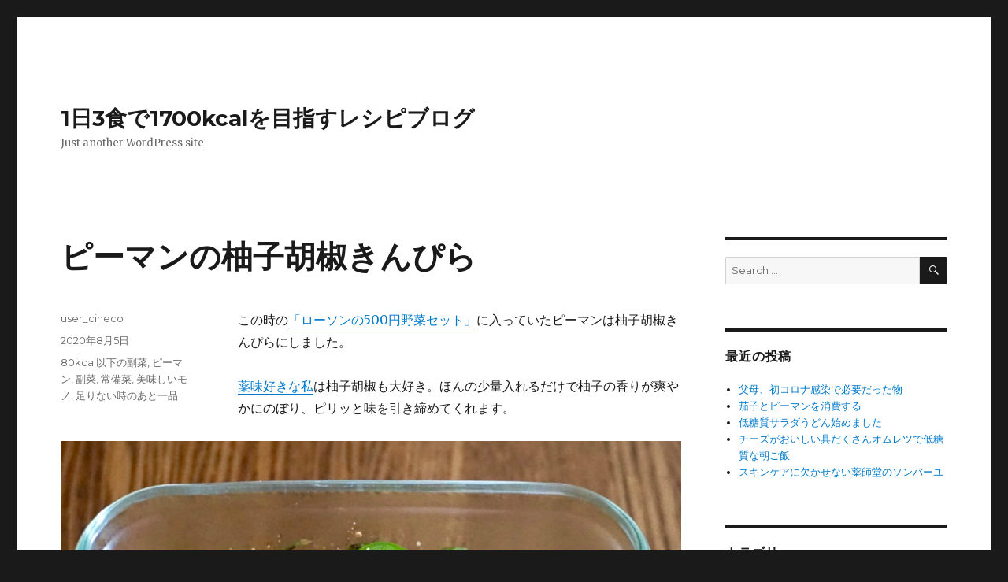

--- FILE ---
content_type: text/html; charset=UTF-8
request_url: https://www.1700kcal.com/2020/0805_%E3%83%94%E3%83%BC%E3%83%9E%E3%83%B3%E3%81%AE%E6%9F%9A%E5%AD%90%E8%83%A1%E6%A4%92%E3%81%8D%E3%82%93%E3%81%B4%E3%82%89.html
body_size: 50724
content:
<!DOCTYPE html>
<html lang="ja" class="no-js">
<head>
	<meta charset="UTF-8">
	<meta name="viewport" content="width=device-width, initial-scale=1">
	<link rel="profile" href="http://gmpg.org/xfn/11">
		<script>(function(html){html.className = html.className.replace(/\bno-js\b/,'js')})(document.documentElement);</script>
<title>ピーマンの柚子胡椒きんぴら &#8211; 1日3食で1700kcalを目指すレシピブログ</title>
<meta name='robots' content='max-image-preview:large' />
<link rel='dns-prefetch' href='//fonts.googleapis.com' />
<link rel='dns-prefetch' href='//s.w.org' />
<link rel="alternate" type="application/rss+xml" title="1日3食で1700kcalを目指すレシピブログ &raquo; フィード" href="https://www.1700kcal.com/feed" />
<link rel="alternate" type="application/rss+xml" title="1日3食で1700kcalを目指すレシピブログ &raquo; コメントフィード" href="https://www.1700kcal.com/comments/feed" />
<script type="text/javascript">
window._wpemojiSettings = {"baseUrl":"https:\/\/s.w.org\/images\/core\/emoji\/14.0.0\/72x72\/","ext":".png","svgUrl":"https:\/\/s.w.org\/images\/core\/emoji\/14.0.0\/svg\/","svgExt":".svg","source":{"concatemoji":"https:\/\/www.1700kcal.com\/wp-includes\/js\/wp-emoji-release.min.js"}};
/*! This file is auto-generated */
!function(e,a,t){var n,r,o,i=a.createElement("canvas"),p=i.getContext&&i.getContext("2d");function s(e,t){var a=String.fromCharCode,e=(p.clearRect(0,0,i.width,i.height),p.fillText(a.apply(this,e),0,0),i.toDataURL());return p.clearRect(0,0,i.width,i.height),p.fillText(a.apply(this,t),0,0),e===i.toDataURL()}function c(e){var t=a.createElement("script");t.src=e,t.defer=t.type="text/javascript",a.getElementsByTagName("head")[0].appendChild(t)}for(o=Array("flag","emoji"),t.supports={everything:!0,everythingExceptFlag:!0},r=0;r<o.length;r++)t.supports[o[r]]=function(e){if(!p||!p.fillText)return!1;switch(p.textBaseline="top",p.font="600 32px Arial",e){case"flag":return s([127987,65039,8205,9895,65039],[127987,65039,8203,9895,65039])?!1:!s([55356,56826,55356,56819],[55356,56826,8203,55356,56819])&&!s([55356,57332,56128,56423,56128,56418,56128,56421,56128,56430,56128,56423,56128,56447],[55356,57332,8203,56128,56423,8203,56128,56418,8203,56128,56421,8203,56128,56430,8203,56128,56423,8203,56128,56447]);case"emoji":return!s([129777,127995,8205,129778,127999],[129777,127995,8203,129778,127999])}return!1}(o[r]),t.supports.everything=t.supports.everything&&t.supports[o[r]],"flag"!==o[r]&&(t.supports.everythingExceptFlag=t.supports.everythingExceptFlag&&t.supports[o[r]]);t.supports.everythingExceptFlag=t.supports.everythingExceptFlag&&!t.supports.flag,t.DOMReady=!1,t.readyCallback=function(){t.DOMReady=!0},t.supports.everything||(n=function(){t.readyCallback()},a.addEventListener?(a.addEventListener("DOMContentLoaded",n,!1),e.addEventListener("load",n,!1)):(e.attachEvent("onload",n),a.attachEvent("onreadystatechange",function(){"complete"===a.readyState&&t.readyCallback()})),(e=t.source||{}).concatemoji?c(e.concatemoji):e.wpemoji&&e.twemoji&&(c(e.twemoji),c(e.wpemoji)))}(window,document,window._wpemojiSettings);
</script>
<style type="text/css">
img.wp-smiley,
img.emoji {
	display: inline !important;
	border: none !important;
	box-shadow: none !important;
	height: 1em !important;
	width: 1em !important;
	margin: 0 0.07em !important;
	vertical-align: -0.1em !important;
	background: none !important;
	padding: 0 !important;
}
</style>
	<link rel='stylesheet' id='wp-block-library-css'  href='https://www.1700kcal.com/wp-includes/css/dist/block-library/style.min.css' type='text/css' media='all' />
<style id='global-styles-inline-css' type='text/css'>
body{--wp--preset--color--black: #000000;--wp--preset--color--cyan-bluish-gray: #abb8c3;--wp--preset--color--white: #ffffff;--wp--preset--color--pale-pink: #f78da7;--wp--preset--color--vivid-red: #cf2e2e;--wp--preset--color--luminous-vivid-orange: #ff6900;--wp--preset--color--luminous-vivid-amber: #fcb900;--wp--preset--color--light-green-cyan: #7bdcb5;--wp--preset--color--vivid-green-cyan: #00d084;--wp--preset--color--pale-cyan-blue: #8ed1fc;--wp--preset--color--vivid-cyan-blue: #0693e3;--wp--preset--color--vivid-purple: #9b51e0;--wp--preset--gradient--vivid-cyan-blue-to-vivid-purple: linear-gradient(135deg,rgba(6,147,227,1) 0%,rgb(155,81,224) 100%);--wp--preset--gradient--light-green-cyan-to-vivid-green-cyan: linear-gradient(135deg,rgb(122,220,180) 0%,rgb(0,208,130) 100%);--wp--preset--gradient--luminous-vivid-amber-to-luminous-vivid-orange: linear-gradient(135deg,rgba(252,185,0,1) 0%,rgba(255,105,0,1) 100%);--wp--preset--gradient--luminous-vivid-orange-to-vivid-red: linear-gradient(135deg,rgba(255,105,0,1) 0%,rgb(207,46,46) 100%);--wp--preset--gradient--very-light-gray-to-cyan-bluish-gray: linear-gradient(135deg,rgb(238,238,238) 0%,rgb(169,184,195) 100%);--wp--preset--gradient--cool-to-warm-spectrum: linear-gradient(135deg,rgb(74,234,220) 0%,rgb(151,120,209) 20%,rgb(207,42,186) 40%,rgb(238,44,130) 60%,rgb(251,105,98) 80%,rgb(254,248,76) 100%);--wp--preset--gradient--blush-light-purple: linear-gradient(135deg,rgb(255,206,236) 0%,rgb(152,150,240) 100%);--wp--preset--gradient--blush-bordeaux: linear-gradient(135deg,rgb(254,205,165) 0%,rgb(254,45,45) 50%,rgb(107,0,62) 100%);--wp--preset--gradient--luminous-dusk: linear-gradient(135deg,rgb(255,203,112) 0%,rgb(199,81,192) 50%,rgb(65,88,208) 100%);--wp--preset--gradient--pale-ocean: linear-gradient(135deg,rgb(255,245,203) 0%,rgb(182,227,212) 50%,rgb(51,167,181) 100%);--wp--preset--gradient--electric-grass: linear-gradient(135deg,rgb(202,248,128) 0%,rgb(113,206,126) 100%);--wp--preset--gradient--midnight: linear-gradient(135deg,rgb(2,3,129) 0%,rgb(40,116,252) 100%);--wp--preset--duotone--dark-grayscale: url('#wp-duotone-dark-grayscale');--wp--preset--duotone--grayscale: url('#wp-duotone-grayscale');--wp--preset--duotone--purple-yellow: url('#wp-duotone-purple-yellow');--wp--preset--duotone--blue-red: url('#wp-duotone-blue-red');--wp--preset--duotone--midnight: url('#wp-duotone-midnight');--wp--preset--duotone--magenta-yellow: url('#wp-duotone-magenta-yellow');--wp--preset--duotone--purple-green: url('#wp-duotone-purple-green');--wp--preset--duotone--blue-orange: url('#wp-duotone-blue-orange');--wp--preset--font-size--small: 13px;--wp--preset--font-size--medium: 20px;--wp--preset--font-size--large: 36px;--wp--preset--font-size--x-large: 42px;}.has-black-color{color: var(--wp--preset--color--black) !important;}.has-cyan-bluish-gray-color{color: var(--wp--preset--color--cyan-bluish-gray) !important;}.has-white-color{color: var(--wp--preset--color--white) !important;}.has-pale-pink-color{color: var(--wp--preset--color--pale-pink) !important;}.has-vivid-red-color{color: var(--wp--preset--color--vivid-red) !important;}.has-luminous-vivid-orange-color{color: var(--wp--preset--color--luminous-vivid-orange) !important;}.has-luminous-vivid-amber-color{color: var(--wp--preset--color--luminous-vivid-amber) !important;}.has-light-green-cyan-color{color: var(--wp--preset--color--light-green-cyan) !important;}.has-vivid-green-cyan-color{color: var(--wp--preset--color--vivid-green-cyan) !important;}.has-pale-cyan-blue-color{color: var(--wp--preset--color--pale-cyan-blue) !important;}.has-vivid-cyan-blue-color{color: var(--wp--preset--color--vivid-cyan-blue) !important;}.has-vivid-purple-color{color: var(--wp--preset--color--vivid-purple) !important;}.has-black-background-color{background-color: var(--wp--preset--color--black) !important;}.has-cyan-bluish-gray-background-color{background-color: var(--wp--preset--color--cyan-bluish-gray) !important;}.has-white-background-color{background-color: var(--wp--preset--color--white) !important;}.has-pale-pink-background-color{background-color: var(--wp--preset--color--pale-pink) !important;}.has-vivid-red-background-color{background-color: var(--wp--preset--color--vivid-red) !important;}.has-luminous-vivid-orange-background-color{background-color: var(--wp--preset--color--luminous-vivid-orange) !important;}.has-luminous-vivid-amber-background-color{background-color: var(--wp--preset--color--luminous-vivid-amber) !important;}.has-light-green-cyan-background-color{background-color: var(--wp--preset--color--light-green-cyan) !important;}.has-vivid-green-cyan-background-color{background-color: var(--wp--preset--color--vivid-green-cyan) !important;}.has-pale-cyan-blue-background-color{background-color: var(--wp--preset--color--pale-cyan-blue) !important;}.has-vivid-cyan-blue-background-color{background-color: var(--wp--preset--color--vivid-cyan-blue) !important;}.has-vivid-purple-background-color{background-color: var(--wp--preset--color--vivid-purple) !important;}.has-black-border-color{border-color: var(--wp--preset--color--black) !important;}.has-cyan-bluish-gray-border-color{border-color: var(--wp--preset--color--cyan-bluish-gray) !important;}.has-white-border-color{border-color: var(--wp--preset--color--white) !important;}.has-pale-pink-border-color{border-color: var(--wp--preset--color--pale-pink) !important;}.has-vivid-red-border-color{border-color: var(--wp--preset--color--vivid-red) !important;}.has-luminous-vivid-orange-border-color{border-color: var(--wp--preset--color--luminous-vivid-orange) !important;}.has-luminous-vivid-amber-border-color{border-color: var(--wp--preset--color--luminous-vivid-amber) !important;}.has-light-green-cyan-border-color{border-color: var(--wp--preset--color--light-green-cyan) !important;}.has-vivid-green-cyan-border-color{border-color: var(--wp--preset--color--vivid-green-cyan) !important;}.has-pale-cyan-blue-border-color{border-color: var(--wp--preset--color--pale-cyan-blue) !important;}.has-vivid-cyan-blue-border-color{border-color: var(--wp--preset--color--vivid-cyan-blue) !important;}.has-vivid-purple-border-color{border-color: var(--wp--preset--color--vivid-purple) !important;}.has-vivid-cyan-blue-to-vivid-purple-gradient-background{background: var(--wp--preset--gradient--vivid-cyan-blue-to-vivid-purple) !important;}.has-light-green-cyan-to-vivid-green-cyan-gradient-background{background: var(--wp--preset--gradient--light-green-cyan-to-vivid-green-cyan) !important;}.has-luminous-vivid-amber-to-luminous-vivid-orange-gradient-background{background: var(--wp--preset--gradient--luminous-vivid-amber-to-luminous-vivid-orange) !important;}.has-luminous-vivid-orange-to-vivid-red-gradient-background{background: var(--wp--preset--gradient--luminous-vivid-orange-to-vivid-red) !important;}.has-very-light-gray-to-cyan-bluish-gray-gradient-background{background: var(--wp--preset--gradient--very-light-gray-to-cyan-bluish-gray) !important;}.has-cool-to-warm-spectrum-gradient-background{background: var(--wp--preset--gradient--cool-to-warm-spectrum) !important;}.has-blush-light-purple-gradient-background{background: var(--wp--preset--gradient--blush-light-purple) !important;}.has-blush-bordeaux-gradient-background{background: var(--wp--preset--gradient--blush-bordeaux) !important;}.has-luminous-dusk-gradient-background{background: var(--wp--preset--gradient--luminous-dusk) !important;}.has-pale-ocean-gradient-background{background: var(--wp--preset--gradient--pale-ocean) !important;}.has-electric-grass-gradient-background{background: var(--wp--preset--gradient--electric-grass) !important;}.has-midnight-gradient-background{background: var(--wp--preset--gradient--midnight) !important;}.has-small-font-size{font-size: var(--wp--preset--font-size--small) !important;}.has-medium-font-size{font-size: var(--wp--preset--font-size--medium) !important;}.has-large-font-size{font-size: var(--wp--preset--font-size--large) !important;}.has-x-large-font-size{font-size: var(--wp--preset--font-size--x-large) !important;}
</style>
<link rel='stylesheet' id='twentysixteen-fonts-css'  href='https://fonts.googleapis.com/css?family=Merriweather%3A400%2C700%2C900%2C400italic%2C700italic%2C900italic%7CMontserrat%3A400%2C700%7CInconsolata%3A400&#038;subset=latin%2Clatin-ext' type='text/css' media='all' />
<link rel='stylesheet' id='genericons-css'  href='https://www.1700kcal.com/wp-content/themes/coketh/genericons/genericons.css' type='text/css' media='all' />
<link rel='stylesheet' id='twentysixteen-style-css'  href='https://www.1700kcal.com/wp-content/themes/coketh/style.css' type='text/css' media='all' />
<!--[if lt IE 10]>
<link rel='stylesheet' id='twentysixteen-ie-css'  href='https://www.1700kcal.com/wp-content/themes/coketh/css/ie.css' type='text/css' media='all' />
<![endif]-->
<!--[if lt IE 9]>
<link rel='stylesheet' id='twentysixteen-ie8-css'  href='https://www.1700kcal.com/wp-content/themes/coketh/css/ie8.css' type='text/css' media='all' />
<![endif]-->
<!--[if lt IE 8]>
<link rel='stylesheet' id='twentysixteen-ie7-css'  href='https://www.1700kcal.com/wp-content/themes/coketh/css/ie7.css' type='text/css' media='all' />
<![endif]-->
<!--[if lt IE 9]>
<script type='text/javascript' src='https://www.1700kcal.com/wp-content/themes/coketh/js/html5.js' id='twentysixteen-html5-js'></script>
<![endif]-->
<script type='text/javascript' src='https://www.1700kcal.com/wp-includes/js/jquery/jquery.min.js' id='jquery-core-js'></script>
<script type='text/javascript' src='https://www.1700kcal.com/wp-includes/js/jquery/jquery-migrate.min.js' id='jquery-migrate-js'></script>
<link rel="https://api.w.org/" href="https://www.1700kcal.com/wp-json/" /><link rel="alternate" type="application/json" href="https://www.1700kcal.com/wp-json/wp/v2/posts/11450" /><link rel="EditURI" type="application/rsd+xml" title="RSD" href="https://www.1700kcal.com/xmlrpc.php?rsd" />
<link rel="wlwmanifest" type="application/wlwmanifest+xml" href="https://www.1700kcal.com/wp-includes/wlwmanifest.xml" /> 
<link rel="canonical" href="https://www.1700kcal.com/2020/0805_%e3%83%94%e3%83%bc%e3%83%9e%e3%83%b3%e3%81%ae%e6%9f%9a%e5%ad%90%e8%83%a1%e6%a4%92%e3%81%8d%e3%82%93%e3%81%b4%e3%82%89.html" />
<link rel='shortlink' href='https://www.1700kcal.com/?p=11450' />
<link rel="alternate" type="application/json+oembed" href="https://www.1700kcal.com/wp-json/oembed/1.0/embed?url=https%3A%2F%2Fwww.1700kcal.com%2F2020%2F0805_%25e3%2583%2594%25e3%2583%25bc%25e3%2583%259e%25e3%2583%25b3%25e3%2581%25ae%25e6%259f%259a%25e5%25ad%2590%25e8%2583%25a1%25e6%25a4%2592%25e3%2581%258d%25e3%2582%2593%25e3%2581%25b4%25e3%2582%2589.html" />
<link rel="alternate" type="text/xml+oembed" href="https://www.1700kcal.com/wp-json/oembed/1.0/embed?url=https%3A%2F%2Fwww.1700kcal.com%2F2020%2F0805_%25e3%2583%2594%25e3%2583%25bc%25e3%2583%259e%25e3%2583%25b3%25e3%2581%25ae%25e6%259f%259a%25e5%25ad%2590%25e8%2583%25a1%25e6%25a4%2592%25e3%2581%258d%25e3%2582%2593%25e3%2581%25b4%25e3%2582%2589.html&#038;format=xml" />

<!-- Global Site Tag (gtag.js) - Google Analytics -->
<script async src="https://www.googletagmanager.com/gtag/js?id=UA-25524146-3"></script>
<script>
  window.dataLayer = window.dataLayer || [];
  function gtag(){dataLayer.push(arguments)};
  gtag('js', new Date());

  gtag('config', 'UA-25524146-3');
</script>


</head>

<body class="post-template-default single single-post postid-11450 single-format-standard group-blog">
<div id="page" class="site">
	<div class="site-inner">
		<a class="skip-link screen-reader-text" href="#content">Skip to content</a>

		<header id="masthead" class="site-header" role="banner">
			<div class="site-header-main">
				<div class="site-branding">
					
											<p class="site-title"><a href="https://www.1700kcal.com/" rel="home">1日3食で1700kcalを目指すレシピブログ</a></p>
											<p class="site-description">Just another WordPress site</p>
									</div><!-- .site-branding -->

							</div><!-- .site-header-main -->

					</header><!-- .site-header -->

		<div id="content" class="site-content">

<div id="primary" class="content-area">
	<main id="main" class="site-main" role="main">
		
<article id="post-11450" class="post-11450 post type-post status-publish format-standard hentry category-under80k category-piman category-fukusai category-jyoubisai category-oishimono category-mouippin">
	<header class="entry-header">
		<h1 class="entry-title">ピーマンの柚子胡椒きんぴら</h1>	</header><!-- .entry-header -->

	
	
	<div class="entry-content">
		<p>この時の<a href="https://www.1700kcal.com/2020/0713_2%e5%9b%9e%e7%9b%ae%e8%b3%bc%e5%85%a5%e3%80%80%e6%96%b0%e9%ae%ae%e9%87%8e%e8%8f%9c%e3%81%ae%e3%82%bb%e3%83%83%e3%83%88%e3%80%8c%e3%83%ad%e3%83%bc%e3%82%bd%e3%83%b3%e3%81%ae%e3%83%af%e3%83%b3%e3%82%b3.html">「ローソンの500円野菜セット」</a>に入っていたピーマンは柚子胡椒きんぴらにしました。</p>
<p><a href="https://www.1700kcal.com/2020/0709_%e5%86%b7%e5%87%8d%e5%ba%ab%e3%81%ab%e5%bf%85%e3%81%9a%e5%85%a5%e3%82%8c%e3%81%a6%e3%81%8a%e3%81%8f%e5%a4%a7%e5%a5%bd%e3%81%8d%e3%81%aa%e8%96%ac%e5%91%b34%e7%a8%ae.html">薬味好きな私</a>は柚子胡椒も大好き。ほんの少量入れるだけで柚子の香りが爽やかにのぼり、ピリッと味を引き締めてくれます。</p>
<p><img class="size-full wp-image-11449" src="https://www.1700kcal.com/wp-content/uploads/2020/07/dsc03158-1.jpg" width="1001" height="669" srcset="https://www.1700kcal.com/wp-content/uploads/2020/07/dsc03158-1.jpg 1001w, https://www.1700kcal.com/wp-content/uploads/2020/07/dsc03158-1-300x200.jpg 300w, https://www.1700kcal.com/wp-content/uploads/2020/07/dsc03158-1-768x513.jpg 768w" sizes="(max-width: 709px) 85vw, (max-width: 909px) 67vw, (max-width: 1362px) 62vw, 840px" /></p>
<p>ローソンの500円野菜セットに入っていたピーマンは肉厚で瑞々しくて皮がパリッとしていて新鮮。<br />
そんなピーマンをシンプルに味わいたくて柚子胡椒と合わせたところ大正解だったのでメモ。</p>
<p>2人の2食分レシピ[ピーマンの柚子胡椒きんぴら](1人分1食13kcal)</p>
<ul>
<li>ピーマン＝3個を細切り</li>
<li>米油＝フライパンにキッチンペーパーでひと拭き塗る程度</li>
<li>柚子胡椒＝少々</li>
<li>ポン酢＝小1/2</li>
<li>ろく助の塩コショウ＝少々</li>
<li>すりゴマ＝好きなだけ</li>
</ul>
<p>①種とヘタをとったピーマンは細切り。</p>
<p>②米油をフライパンの肌に薄く塗ったら日を点け、細切りしたピーマン＋柚子胡椒＋ポン酢＋(塩)コショーを入れて強めの弱火で一気に炒めて完成。好みですりゴマを。</p>
<p>これは作り置きすると水分が出て来るのでそれが苦手な場合は食べる時に作った方が良いです。<br />
でも時間が経ったのは佃煮みたいでご飯に乗せて食べるとそれはそれで美味。</p>
<p>↓使っている<a href="https://www.1700kcal.com/2020/0213_%e4%bd%8e%e7%b3%96%e8%b3%aa%e6%9c%9d%e3%81%94%e3%81%af%e3%82%93%e3%80%8c%e3%82%bf%e3%83%a9%e3%81%a8%e8%b1%86%e8%85%90%e3%81%ae%e5%b0%8f%e9%8d%8b%e3%80%8d.html">柚子胡椒は岡山土産のこれ</a>。</p>
<p><img loading="lazy" class="alignnone size-large wp-image-8095" src="https://www.1700kcal.com/wp-content/uploads/2020/03/org_dsc08379-1024x683.jpg" alt="" width="840" height="560" srcset="https://www.1700kcal.com/wp-content/uploads/2020/03/org_dsc08379-1024x683.jpg 1024w, https://www.1700kcal.com/wp-content/uploads/2020/03/org_dsc08379-300x200.jpg 300w, https://www.1700kcal.com/wp-content/uploads/2020/03/org_dsc08379-768x512.jpg 768w, https://www.1700kcal.com/wp-content/uploads/2020/03/org_dsc08379-1200x800.jpg 1200w" sizes="(max-width: 709px) 85vw, (max-width: 909px) 67vw, (max-width: 1362px) 62vw, 840px" /></p>
<p>夫婦2人で使い切れるサイズが嬉しいし可愛いし美味しいと言う三拍子そろっているので食べ切ったあともリピ買いしています。</p>
<table style="border: 1px solid #ccc; width: 300px;" border="0" cellspacing="0" cellpadding="0">
<tbody>
<tr style="border-style: none;">
<td style="vertical-align: top; border-style: none; padding: 10px; width: 44px;"><a href="https://rpx.a8.net/svt/ejp?a8mat=2ZPE6K+G2PCS2+2HOM+BWGDT&amp;rakuten=y&amp;a8ejpredirect=http%3A%2F%2Fhb.afl.rakuten.co.jp%2Fhgc%2Fg00pw954.2bo11f7a.g00pw954.2bo123d6%2Fa18090308801_2ZPE6K_G2PCS2_2HOM_BWGDT%3Fpc%3Dhttp%253A%252F%252Fitem.rakuten.co.jp%252Fprofoods%252F10015251%252F%26m%3Dhttp%253A%252F%252Fm.rakuten.co.jp%252Fprofoods%252Fi%252F10015251%252F" rel="nofollow"><img src="http://thumbnail.image.rakuten.co.jp/@0_mall/profoods/cabinet/05907961/r0850013_11.jpg?_ex=64x64" alt="" border="0" /></a></td>
<td style="font-size: 12px; vertical-align: middle; border-style: none; padding: 10px;">
<p style="padding: 0; margin: 0;"><a href="https://rpx.a8.net/svt/ejp?a8mat=2ZPE6K+G2PCS2+2HOM+BWGDT&amp;rakuten=y&amp;a8ejpredirect=http%3A%2F%2Fhb.afl.rakuten.co.jp%2Fhgc%2Fg00pw954.2bo11f7a.g00pw954.2bo123d6%2Fa18090308801_2ZPE6K_G2PCS2_2HOM_BWGDT%3Fpc%3Dhttp%253A%252F%252Fitem.rakuten.co.jp%252Fprofoods%252F10015251%252F%26m%3Dhttp%253A%252F%252Fm.rakuten.co.jp%252Fprofoods%252Fi%252F10015251%252F" rel="nofollow">《佐藤紅商店》柚子胡椒　吹屋の紅だるま【48g】</a></p>
<p style="color: #666; margin-top: 5px line-height:1.5;">
</td>
</tr>
</tbody>
</table>
<p><img loading="lazy" src="https://www11.a8.net/0.gif?a8mat=2ZPE6K+G2PCS2+2HOM+BWGDT" alt="" width="1" height="1" border="0" /><br />
↓きんぴらを入れている容器は<a href="https://www.1700kcal.com/2020/0316_%e8%87%ad%e3%81%84%e7%a7%bb%e3%82%8a%e3%81%97%e3%81%aa%e3%81%84%e4%bf%9d%e5%ad%98%e5%ae%b9%e5%99%a8-%e7%b8%a6%e9%95%b7%e3%82%bf%e3%82%a4%e3%83%97%e3%82%92%e8%bf%bd%e5%8a%a0%e8%b3%bc%e5%85%a5.html">追加購入したガラスの保存容器</a>。ガラスなので油を使った物を入れても洗い上がりがぬめらずスッキリで臭い移りも無し。</p>
<p><img loading="lazy" class="size-large wp-image-7960" src="https://www.1700kcal.com/wp-content/uploads/2020/03/dsc01606.jpg" width="1397" height="934" srcset="https://www.1700kcal.com/wp-content/uploads/2020/03/dsc01606.jpg 1397w, https://www.1700kcal.com/wp-content/uploads/2020/03/dsc01606-300x201.jpg 300w, https://www.1700kcal.com/wp-content/uploads/2020/03/dsc01606-768x513.jpg 768w, https://www.1700kcal.com/wp-content/uploads/2020/03/dsc01606-1024x685.jpg 1024w, https://www.1700kcal.com/wp-content/uploads/2020/03/dsc01606-1200x802.jpg 1200w" sizes="(max-width: 709px) 85vw, (max-width: 909px) 67vw, (max-width: 1362px) 62vw, 840px" /></p>
<p>↓ピーマンのレシピは他にも↓</p>
<ul>
<li><a href="https://www.1700kcal.com/2019/0830_%e4%bd%8e%e7%b3%96%e8%b3%aa%e6%9c%9d%e3%81%94%e3%81%af%e3%82%93%e3%80%8c%e3%81%8e%e3%82%85%e3%81%86%e3%81%8e%e3%82%85%e3%81%86%e7%84%bc%e3%81%8d%e3%80%8d.html">丸ごとピーマンのぎゅうぎゅう焼き</a></li>
<li><a href="https://www.1700kcal.com/2019/0415_%e3%82%b3%e3%82%b9%e3%83%88%e3%82%b3%e3%81%ae%e3%81%95%e3%81%8f%e3%82%89%e3%81%a9%e3%82%8a%e8%83%b8%e8%82%89%e3%81%a7-%e3%81%aa%e3%82%93%e3%81%a1%e3%82%83%e3%81%a3%e3%81%a6%e3%82%ac%e3%83%91%e3%82%aa.html">コストコ胸肉を使ったジューシーガパオ</a></li>
<li><a href="https://www.1700kcal.com/2020/0512_%e3%82%ac%e3%83%91%e3%82%aa%e3%81%ae%e6%ae%8b%e3%82%8a%e3%81%a7%e3%83%81%e3%83%a3%e3%83%bc%e3%83%8f%e3%83%b3.html">ガパオの残りでリメイクチャーハン</a></li>
<li><a href="https://www.1700kcal.com/2018/0825_%e3%83%88%e3%83%aa%e3%83%a5%e3%83%95%e5%a1%a9%e3%81%a7%e6%89%8b%e9%96%93%e7%84%a1%e3%81%971%e5%93%81.html">ピーマン(万願寺唐辛子)の丸ごと魚焼きグリル</a></li>
<li><a href="https://www.1700kcal.com/2019/0628_%e9%87%8e%e8%8f%9c%e5%ae%a4%e3%81%ab%e6%ae%8b%e3%81%a3%e3%81%a6%e3%81%84%e3%81%9f%e3%83%94%e3%83%bc%e3%83%9e%e3%83%b31%e5%80%8b%e3%81%a8%e3%82%a8%e3%83%aa%e3%83%b3%e3%82%ae1%e6%9c%ac.html">エリンギとピーマンのレンチン副菜</a></li>
</ul>
<p><!-- Rakuten Widget FROM HERE --><script type="text/javascript">rakuten_affiliateId="0ea62065.34400275.0ea62066.204f04c0";rakuten_items="ranking";rakuten_genreId="304651";rakuten_recommend="on";rakuten_design="slide";rakuten_size="120x240";rakuten_target="_blank";rakuten_border="on";rakuten_auto_mode="on";rakuten_adNetworkId="a8Net";rakuten_adNetworkUrl="https%3A%2F%2Frpx.a8.net%2Fsvt%2Fejp%3Fa8mat%3D2ZPE6K%2BG2PCS2%2B2HOM%2BBS629%26rakuten%3Dy%26a8ejpredirect%3D";rakuten_pointbackId="a18090308801_2ZPE6K_G2PCS2_2HOM_BS629";rakuten_mediaId="20011816";</script><script type="text/javascript" src="//xml.affiliate.rakuten.co.jp/widget/js/rakuten_widget.js"></script><!-- Rakuten Widget TO HERE --><br />
<img loading="lazy" border="0" width="1" height="1" src="https://www16.a8.net/0.gif?a8mat=2ZPE6K+G2PCS2+2HOM+BS629" alt=""></p>
<p><!-- Rakuten Widget FROM HERE --><script type="text/javascript">rakuten_affiliateId="0ea62065.34400275.0ea62066.204f04c0";rakuten_items="ranking";rakuten_genreId="201013";rakuten_recommend="on";rakuten_design="slide";rakuten_size="120x240";rakuten_target="_blank";rakuten_border="on";rakuten_auto_mode="on";rakuten_adNetworkId="a8Net";rakuten_adNetworkUrl="https%3A%2F%2Frpx.a8.net%2Fsvt%2Fejp%3Fa8mat%3D2ZPE6K%2BG2PCS2%2B2HOM%2BBS629%26rakuten%3Dy%26a8ejpredirect%3D";rakuten_pointbackId="a18090308801_2ZPE6K_G2PCS2_2HOM_BS629";rakuten_mediaId="20011816";</script><script type="text/javascript" src="//xml.affiliate.rakuten.co.jp/widget/js/rakuten_widget.js"></script><!-- Rakuten Widget TO HERE --><br />
<img loading="lazy" border="0" width="1" height="1" src="https://www13.a8.net/0.gif?a8mat=2ZPE6K+G2PCS2+2HOM+BS629" alt=""></p>
	</div><!-- .entry-content -->

	<footer class="entry-footer">
		<span class="byline"><span class="author vcard"><span class="screen-reader-text">Author </span> <a class="url fn n" href="https://www.1700kcal.com/author/user_cineco">user_cineco</a></span></span><span class="posted-on"><span class="screen-reader-text">Posted on </span><a href="https://www.1700kcal.com/2020/0805_%e3%83%94%e3%83%bc%e3%83%9e%e3%83%b3%e3%81%ae%e6%9f%9a%e5%ad%90%e8%83%a1%e6%a4%92%e3%81%8d%e3%82%93%e3%81%b4%e3%82%89.html" rel="bookmark"><time class="entry-date published updated" datetime="2020-08-05T10:15:27+09:00">2020年8月5日</time></a></span><span class="cat-links"><span class="screen-reader-text">Categories </span><a href="https://www.1700kcal.com/category/under80k" rel="category tag">80kcal以下の副菜</a>, <a href="https://www.1700kcal.com/category/hagyou/piman" rel="category tag">ピーマン</a>, <a href="https://www.1700kcal.com/category/fukusai" rel="category tag">副菜</a>, <a href="https://www.1700kcal.com/category/jyoubisai" rel="category tag">常備菜</a>, <a href="https://www.1700kcal.com/category/oishimono" rel="category tag">美味しいモノ</a>, <a href="https://www.1700kcal.com/category/mouippin" rel="category tag">足りない時のあと一品</a></span>			</footer><!-- .entry-footer -->
</article><!-- #post-## -->

	<nav class="navigation post-navigation" aria-label="投稿">
		<h2 class="screen-reader-text">投稿ナビゲーション</h2>
		<div class="nav-links"><div class="nav-previous"><a href="https://www.1700kcal.com/2020/0804_%e6%af%8e%e6%9c%881%e6%97%a5%e3%81%af%e5%85%a8%e7%84%b6%e3%83%98%e3%82%bf%e3%82%89%e3%81%aa%e3%81%84%e3%82%b9%e3%83%9d%e3%83%b3%e3%82%b8%e3%82%92%e7%84%a1%e7%90%86%e3%82%84%e3%82%8a%e4%ba%a4%e6%8f%9b.html" rel="prev"><span class="meta-nav" aria-hidden="true">Previous</span> <span class="screen-reader-text">Previous post:</span> <span class="post-title">毎月1日は全然ヘタらないスポンジを無理やり交換する日</span></a></div><div class="nav-next"><a href="https://www.1700kcal.com/2020/0806_%e6%95%8f%e6%84%9f%e8%82%8c%e3%81%8c%e9%a1%94%e3%81%ab%e4%bd%bf%e3%81%88%e3%82%8b%e3%83%a9%e3%83%ad%e3%83%83%e3%82%b7%e3%83%a5%e3%83%9d%e3%82%bc%e3%81%aeuv%e3%82%ab%e3%83%83%e3%83%88%e3%82%b9%e3%83%97.html" rel="next"><span class="meta-nav" aria-hidden="true">Next</span> <span class="screen-reader-text">Next post:</span> <span class="post-title">まとめ買い推奨の敏感肌が顔に使えるラロッシュポゼのUVカットスプレー</span></a></div></div>
	</nav>
	</main><!-- .site-main -->

	
</div><!-- .content-area -->


	<aside id="secondary" class="sidebar widget-area" role="complementary">
		<section id="search-2" class="widget widget_search">
<form role="search" method="get" class="search-form" action="https://www.1700kcal.com/">
	<label>
		<span class="screen-reader-text">Search for:</span>
		<input type="search" class="search-field" placeholder="Search &hellip;" value="" name="s" />
	</label>
	<button type="submit" class="search-submit"><span class="screen-reader-text">Search</span></button>
</form>
</section>
		<section id="recent-posts-2" class="widget widget_recent_entries">
		<h2 class="widget-title">最近の投稿</h2>
		<ul>
											<li>
					<a href="https://www.1700kcal.com/2024/0826_%e7%88%b6%e6%af%8d%e3%80%81%e5%88%9d%e3%82%b3%e3%83%ad%e3%83%8a%e6%84%9f%e6%9f%93%e3%81%a7%e5%bf%85%e8%a6%81%e3%81%a0%e3%81%a3%e3%81%9f%e7%89%a9.html">父母、初コロナ感染で必要だった物</a>
									</li>
											<li>
					<a href="https://www.1700kcal.com/2024/0809_%e8%8c%84%e5%ad%90%e3%81%a8%e3%83%94%e3%83%bc%e3%83%9e%e3%83%b3%e3%82%92%e6%b6%88%e8%b2%bb%e3%81%99%e3%82%8b.html">茄子とピーマンを消費する</a>
									</li>
											<li>
					<a href="https://www.1700kcal.com/2024/0802_%e4%bd%8e%e7%b3%96%e8%b3%aa%e3%82%b5%e3%83%a9%e3%83%80%e3%81%86%e3%81%a9%e3%82%93%e5%a7%8b%e3%82%81%e3%81%be%e3%81%97%e3%81%9f.html">低糖質サラダうどん始めました</a>
									</li>
											<li>
					<a href="https://www.1700kcal.com/2024/0720_%e3%83%81%e3%83%bc%e3%82%ba%e3%81%8c%e3%81%8a%e3%81%84%e3%81%97%e3%81%84%e5%85%b7%e3%81%a0%e3%81%8f%e3%81%95%e3%82%93%e3%82%aa%e3%83%a0%e3%83%ac%e3%83%84%e3%81%a7%e4%bd%8e%e7%b3%96%e8%b3%aa%e3%81%aa.html">チーズがおいしい具だくさんオムレツで低糖質な朝ご飯</a>
									</li>
											<li>
					<a href="https://www.1700kcal.com/2024/0719_%e3%82%b9%e3%82%ad%e3%83%b3%e3%82%b1%e3%82%a2%e3%81%ab%e6%ac%a0%e3%81%8b%e3%81%9b%e3%81%aa%e3%81%84%e8%96%ac%e5%b8%ab%e5%a0%82%e3%81%ae%e3%82%bd%e3%83%b3%e3%83%90%e3%83%bc%e3%83%a6.html">スキンケアに欠かせない薬師堂のソンバーユ</a>
									</li>
					</ul>

		</section><section id="categories-2" class="widget widget_categories"><h2 class="widget-title">カテゴリー</h2>
			<ul>
					<li class="cat-item cat-item-33"><a href="https://www.1700kcal.com/category/under80k">80kcal以下の副菜</a> (150)
</li>
	<li class="cat-item cat-item-39"><a href="https://www.1700kcal.com/category/kongate">ある日の食卓例</a> (284)
</li>
	<li class="cat-item cat-item-14"><a href="https://www.1700kcal.com/category/sonota">その他</a> (479)
</li>
	<li class="cat-item cat-item-112"><a href="https://www.1700kcal.com/category/sonotamame">その他豆</a> (51)
</li>
	<li class="cat-item cat-item-15"><a href="https://www.1700kcal.com/category/hajimeni">はじめに</a> (3)
</li>
	<li class="cat-item cat-item-21"><a href="https://www.1700kcal.com/category/helpeshokuzai">カロリーダウン ヘルプ食材</a> (206)
<ul class='children'>
	<li class="cat-item cat-item-92"><a href="https://www.1700kcal.com/category/helpeshokuzai/mannanhikari">マンナンヒカリ</a> (71)
</li>
	<li class="cat-item cat-item-114"><a href="https://www.1700kcal.com/category/helpeshokuzai/rakanto">ラカントS</a> (43)
</li>
	<li class="cat-item cat-item-28"><a href="https://www.1700kcal.com/category/helpeshokuzai/kanbustsu">乾物</a> (78)
</li>
	<li class="cat-item cat-item-91"><a href="https://www.1700kcal.com/category/helpeshokuzai/kanten">寒天</a> (15)
</li>
</ul>
</li>
	<li class="cat-item cat-item-38"><a href="https://www.1700kcal.com/category/nomikai">カロリー工夫の美味しい家飲み</a> (11)
</li>
	<li class="cat-item cat-item-25"><a href="https://www.1700kcal.com/category/shop">ショップ</a> (41)
</li>
	<li class="cat-item cat-item-109"><a href="https://www.1700kcal.com/category/pasta">パスタ・麺</a> (54)
</li>
	<li class="cat-item cat-item-18"><a href="https://www.1700kcal.com/category/goods">モノ</a> (503)
</li>
	<li class="cat-item cat-item-54"><a href="https://www.1700kcal.com/category/tyuuka">中華風</a> (20)
</li>
	<li class="cat-item cat-item-106"><a href="https://www.1700kcal.com/category/shusai">主菜</a> (90)
</li>
	<li class="cat-item cat-item-16"><a href="https://www.1700kcal.com/category/kufu">低カロリーへの工夫</a> (65)
</li>
	<li class="cat-item cat-item-125"><a href="https://www.1700kcal.com/category/toushitsu">低糖質食</a> (130)
</li>
	<li class="cat-item cat-item-32"><a href="https://www.1700kcal.com/category/fukusai">副菜</a> (226)
</li>
	<li class="cat-item cat-item-118"><a href="https://www.1700kcal.com/category/egg">卵</a> (21)
</li>
	<li class="cat-item cat-item-35"><a href="https://www.1700kcal.com/category/washoku">和食</a> (135)
</li>
	<li class="cat-item cat-item-95"><a href="https://www.1700kcal.com/category/gaishoku">外食・テイクアウト</a> (5)
</li>
	<li class="cat-item cat-item-20"><a href="https://www.1700kcal.com/category/jyoubisai">常備菜</a> (235)
</li>
	<li class="cat-item cat-item-1"><a href="https://www.1700kcal.com/category/%e6%9c%aa%e5%88%86%e9%a1%9e">未分類</a> (576)
</li>
	<li class="cat-item cat-item-123"><a href="https://www.1700kcal.com/category/%e6%b2%b9%e6%8f%9a%e3%81%92">油揚げ</a> (15)
</li>
	<li class="cat-item cat-item-36"><a href="https://www.1700kcal.com/category/youshoku">洋食</a> (37)
</li>
	<li class="cat-item cat-item-17"><a href="https://www.1700kcal.com/category/byouki">病気</a> (18)
</li>
	<li class="cat-item cat-item-119"><a href="https://www.1700kcal.com/category/kanzume">缶詰</a> (27)
</li>
	<li class="cat-item cat-item-115"><a href="https://www.1700kcal.com/category/oishimono">美味しいモノ</a> (358)
</li>
	<li class="cat-item cat-item-97"><a href="https://www.1700kcal.com/category/tyoumiryou">調味料</a> (142)
</li>
	<li class="cat-item cat-item-23"><a href="https://www.1700kcal.com/category/tyourihouhou">調理方法</a> (124)
</li>
	<li class="cat-item cat-item-34"><a href="https://www.1700kcal.com/category/mouippin">足りない時のあと一品</a> (83)
</li>
	<li class="cat-item cat-item-96"><a href="https://www.1700kcal.com/category/undou">運動と美容と健康</a> (20)
</li>
	<li class="cat-item cat-item-98"><a href="https://www.1700kcal.com/category/agyou">食材-あ行</a> (83)
<ul class='children'>
	<li class="cat-item cat-item-62"><a href="https://www.1700kcal.com/category/agyou/enokitake">えのき茸</a> (20)
</li>
	<li class="cat-item cat-item-66"><a href="https://www.1700kcal.com/category/agyou/asuparagasu">アスパラガス</a> (7)
</li>
	<li class="cat-item cat-item-120"><a href="https://www.1700kcal.com/category/agyou/abokado">アボカド</a> (8)
</li>
	<li class="cat-item cat-item-57"><a href="https://www.1700kcal.com/category/agyou/eringi">エリンギ</a> (25)
</li>
	<li class="cat-item cat-item-73"><a href="https://www.1700kcal.com/category/agyou/okura">オクラ</a> (10)
</li>
	<li class="cat-item cat-item-41"><a href="https://www.1700kcal.com/category/agyou/atsuage">厚揚げ</a> (11)
</li>
	<li class="cat-item cat-item-67"><a href="https://www.1700kcal.com/category/agyou/edamame">枝豆</a> (1)
</li>
	<li class="cat-item cat-item-124"><a href="https://www.1700kcal.com/category/agyou/aburaage">油揚げ</a> (12)
</li>
</ul>
</li>
	<li class="cat-item cat-item-99"><a href="https://www.1700kcal.com/category/kagyou">食材-か行</a> (113)
<ul class='children'>
	<li class="cat-item cat-item-53"><a href="https://www.1700kcal.com/category/kagyou/kabocha">かぼちゃ</a> (15)
</li>
	<li class="cat-item cat-item-83"><a href="https://www.1700kcal.com/category/kagyou/kyuri">きゅうり</a> (13)
</li>
	<li class="cat-item cat-item-30"><a href="https://www.1700kcal.com/category/kagyou/konnyaku">こんにゃく</a> (33)
</li>
	<li class="cat-item cat-item-9"><a href="https://www.1700kcal.com/category/kagyou/gobou">ごぼう</a> (11)
</li>
	<li class="cat-item cat-item-68"><a href="https://www.1700kcal.com/category/kagyou/karihurawa">カリフラワー</a> (3)
</li>
	<li class="cat-item cat-item-45"><a href="https://www.1700kcal.com/category/kagyou/kyabetsu">キャベツ</a> (49)
</li>
	<li class="cat-item cat-item-76"><a href="https://www.1700kcal.com/category/kagyou/komatsuna">小松菜</a> (1)
</li>
	<li class="cat-item cat-item-117"><a href="https://www.1700kcal.com/category/kagyou/kaisou">海藻</a> (2)
</li>
	<li class="cat-item cat-item-80"><a href="https://www.1700kcal.com/category/kagyou/kinusaya">絹さや</a> (4)
</li>
	<li class="cat-item cat-item-126"><a href="https://www.1700kcal.com/category/kagyou/kabu">蕪</a> (1)
</li>
</ul>
</li>
	<li class="cat-item cat-item-100"><a href="https://www.1700kcal.com/category/sagyou">食材-さ行</a> (114)
<ul class='children'>
	<li class="cat-item cat-item-50"><a href="https://www.1700kcal.com/category/sagyou/satsumaimo">さつまいも</a> (11)
</li>
	<li class="cat-item cat-item-77"><a href="https://www.1700kcal.com/category/sagyou/shishitougarashi">ししとうがらし</a> (4)
</li>
	<li class="cat-item cat-item-58"><a href="https://www.1700kcal.com/category/sagyou/shimeji">しめじ</a> (24)
</li>
	<li class="cat-item cat-item-49"><a href="https://www.1700kcal.com/category/sagyou/jyagaimo">じゃがいも</a> (19)
</li>
	<li class="cat-item cat-item-75"><a href="https://www.1700kcal.com/category/sagyou/soramame">そら豆</a> (2)
</li>
	<li class="cat-item cat-item-81"><a href="https://www.1700kcal.com/category/sagyou/sunapuendou">スナップエンドウ</a> (9)
</li>
	<li class="cat-item cat-item-90"><a href="https://www.1700kcal.com/category/sagyou/zukkini">ズッキーニ</a> (24)
</li>
	<li class="cat-item cat-item-87"><a href="https://www.1700kcal.com/category/sagyou/serori">セロリ</a> (5)
</li>
	<li class="cat-item cat-item-59"><a href="https://www.1700kcal.com/category/sagyou/shiitake">椎茸</a> (39)
</li>
	<li class="cat-item cat-item-51"><a href="https://www.1700kcal.com/category/sagyou/satoimo">里芋</a> (12)
</li>
</ul>
</li>
	<li class="cat-item cat-item-101"><a href="https://www.1700kcal.com/category/tagyou">食材-た行</a> (78)
<ul class='children'>
	<li class="cat-item cat-item-113"><a href="https://www.1700kcal.com/category/tagyou/toumoropkoshi">とうもろこし</a> (3)
</li>
	<li class="cat-item cat-item-44"><a href="https://www.1700kcal.com/category/tagyou/chingensai">チンゲンサイ</a> (1)
</li>
	<li class="cat-item cat-item-122"><a href="https://www.1700kcal.com/category/tagyou/%e3%83%81%e3%83%bc%e3%82%ba">チーズ</a> (14)
</li>
	<li class="cat-item cat-item-55"><a href="https://www.1700kcal.com/category/tagyou/tomato">トマト</a> (17)
</li>
	<li class="cat-item cat-item-69"><a href="https://www.1700kcal.com/category/tagyou/tamanegi">玉ねぎ</a> (15)
</li>
	<li class="cat-item cat-item-89"><a href="https://www.1700kcal.com/category/tagyou/takenoko">筍</a> (13)
</li>
	<li class="cat-item cat-item-40"><a href="https://www.1700kcal.com/category/tagyou/toufu">豆腐・豆乳</a> (20)
</li>
</ul>
</li>
	<li class="cat-item cat-item-102"><a href="https://www.1700kcal.com/category/nagyou">食材-な行</a> (73)
<ul class='children'>
	<li class="cat-item cat-item-82"><a href="https://www.1700kcal.com/category/nagyou/nira">にら</a> (8)
</li>
	<li class="cat-item cat-item-8"><a href="https://www.1700kcal.com/category/nagyou/ninjin">人参</a> (22)
</li>
	<li class="cat-item cat-item-70"><a href="https://www.1700kcal.com/category/nagyou/nasu">茄子</a> (26)
</li>
	<li class="cat-item cat-item-79"><a href="https://www.1700kcal.com/category/nagyou/nanohana">菜の花</a> (2)
</li>
	<li class="cat-item cat-item-52"><a href="https://www.1700kcal.com/category/nagyou/nagaimo">長いも</a> (1)
</li>
	<li class="cat-item cat-item-88"><a href="https://www.1700kcal.com/category/nagyou/naganegi">長ねぎ</a> (18)
</li>
</ul>
</li>
	<li class="cat-item cat-item-103"><a href="https://www.1700kcal.com/category/hagyou">食材-は行</a> (89)
<ul class='children'>
	<li class="cat-item cat-item-10"><a href="https://www.1700kcal.com/category/hagyou/hourensou">ほうれん草</a> (40)
</li>
	<li class="cat-item cat-item-64"><a href="https://www.1700kcal.com/category/hagyou/papurika">パプリカ</a> (10)
</li>
	<li class="cat-item cat-item-63"><a href="https://www.1700kcal.com/category/hagyou/piman">ピーマン</a> (14)
</li>
	<li class="cat-item cat-item-65"><a href="https://www.1700kcal.com/category/hagyou/burokori">ブロッコリー</a> (15)
</li>
	<li class="cat-item cat-item-121"><a href="https://www.1700kcal.com/category/hagyou/bekon">ベーコン・ハム</a> (3)
</li>
	<li class="cat-item cat-item-46"><a href="https://www.1700kcal.com/category/hagyou/hakusai">白菜</a> (13)
</li>
</ul>
</li>
	<li class="cat-item cat-item-104"><a href="https://www.1700kcal.com/category/magyou">食材-ま行</a> (27)
<ul class='children'>
	<li class="cat-item cat-item-84"><a href="https://www.1700kcal.com/category/magyou/moyashi">もやし</a> (7)
</li>
	<li class="cat-item cat-item-71"><a href="https://www.1700kcal.com/category/magyou/masshurumu">マッシュルーム</a> (4)
</li>
	<li class="cat-item cat-item-116"><a href="https://www.1700kcal.com/category/magyou/manganji-togarashi">万願寺唐辛子</a> (6)
</li>
	<li class="cat-item cat-item-74"><a href="https://www.1700kcal.com/category/magyou/mizuna">水菜</a> (2)
</li>
	<li class="cat-item cat-item-60"><a href="https://www.1700kcal.com/category/magyou/maitake">舞茸</a> (10)
</li>
</ul>
</li>
	<li class="cat-item cat-item-105"><a href="https://www.1700kcal.com/category/yarawagyou">食材-や・ら・わ行</a> (23)
<ul class='children'>
	<li class="cat-item cat-item-47"><a href="https://www.1700kcal.com/category/yarawagyou/renkon">れんこん</a> (14)
</li>
	<li class="cat-item cat-item-72"><a href="https://www.1700kcal.com/category/yarawagyou/retasu">レタス</a> (9)
</li>
</ul>
</li>
	<li class="cat-item cat-item-107"><a href="https://www.1700kcal.com/category/niku">食材-肉・卵</a> (99)
<ul class='children'>
	<li class="cat-item cat-item-111"><a href="https://www.1700kcal.com/category/niku/ushi">牛</a> (12)
</li>
	<li class="cat-item cat-item-110"><a href="https://www.1700kcal.com/category/niku/buta">豚</a> (38)
</li>
	<li class="cat-item cat-item-94"><a href="https://www.1700kcal.com/category/niku/torimuneniku">鶏</a> (48)
</li>
</ul>
</li>
	<li class="cat-item cat-item-108"><a href="https://www.1700kcal.com/category/sakana">食材-魚・海産物</a> (109)
</li>
			</ul>

			</section><section id="archives-2" class="widget widget_archive"><h2 class="widget-title">アーカイブ</h2>		<label class="screen-reader-text" for="archives-dropdown-2">アーカイブ</label>
		<select id="archives-dropdown-2" name="archive-dropdown">
			
			<option value="">月を選択</option>
				<option value='https://www.1700kcal.com/2024/08'> 2024年8月 &nbsp;(3)</option>
	<option value='https://www.1700kcal.com/2024/07'> 2024年7月 &nbsp;(7)</option>
	<option value='https://www.1700kcal.com/2024/06'> 2024年6月 &nbsp;(11)</option>
	<option value='https://www.1700kcal.com/2024/05'> 2024年5月 &nbsp;(14)</option>
	<option value='https://www.1700kcal.com/2024/04'> 2024年4月 &nbsp;(12)</option>
	<option value='https://www.1700kcal.com/2024/03'> 2024年3月 &nbsp;(11)</option>
	<option value='https://www.1700kcal.com/2024/02'> 2024年2月 &nbsp;(8)</option>
	<option value='https://www.1700kcal.com/2024/01'> 2024年1月 &nbsp;(9)</option>
	<option value='https://www.1700kcal.com/2023/12'> 2023年12月 &nbsp;(9)</option>
	<option value='https://www.1700kcal.com/2023/11'> 2023年11月 &nbsp;(7)</option>
	<option value='https://www.1700kcal.com/2023/10'> 2023年10月 &nbsp;(8)</option>
	<option value='https://www.1700kcal.com/2023/09'> 2023年9月 &nbsp;(5)</option>
	<option value='https://www.1700kcal.com/2023/08'> 2023年8月 &nbsp;(8)</option>
	<option value='https://www.1700kcal.com/2023/07'> 2023年7月 &nbsp;(6)</option>
	<option value='https://www.1700kcal.com/2023/06'> 2023年6月 &nbsp;(9)</option>
	<option value='https://www.1700kcal.com/2023/05'> 2023年5月 &nbsp;(4)</option>
	<option value='https://www.1700kcal.com/2023/04'> 2023年4月 &nbsp;(7)</option>
	<option value='https://www.1700kcal.com/2023/03'> 2023年3月 &nbsp;(7)</option>
	<option value='https://www.1700kcal.com/2022/12'> 2022年12月 &nbsp;(3)</option>
	<option value='https://www.1700kcal.com/2022/11'> 2022年11月 &nbsp;(1)</option>
	<option value='https://www.1700kcal.com/2022/09'> 2022年9月 &nbsp;(1)</option>
	<option value='https://www.1700kcal.com/2022/08'> 2022年8月 &nbsp;(6)</option>
	<option value='https://www.1700kcal.com/2022/07'> 2022年7月 &nbsp;(9)</option>
	<option value='https://www.1700kcal.com/2022/06'> 2022年6月 &nbsp;(15)</option>
	<option value='https://www.1700kcal.com/2022/05'> 2022年5月 &nbsp;(15)</option>
	<option value='https://www.1700kcal.com/2022/04'> 2022年4月 &nbsp;(14)</option>
	<option value='https://www.1700kcal.com/2022/03'> 2022年3月 &nbsp;(12)</option>
	<option value='https://www.1700kcal.com/2022/02'> 2022年2月 &nbsp;(13)</option>
	<option value='https://www.1700kcal.com/2022/01'> 2022年1月 &nbsp;(9)</option>
	<option value='https://www.1700kcal.com/2021/12'> 2021年12月 &nbsp;(28)</option>
	<option value='https://www.1700kcal.com/2021/11'> 2021年11月 &nbsp;(27)</option>
	<option value='https://www.1700kcal.com/2021/10'> 2021年10月 &nbsp;(28)</option>
	<option value='https://www.1700kcal.com/2021/09'> 2021年9月 &nbsp;(30)</option>
	<option value='https://www.1700kcal.com/2021/08'> 2021年8月 &nbsp;(29)</option>
	<option value='https://www.1700kcal.com/2021/07'> 2021年7月 &nbsp;(29)</option>
	<option value='https://www.1700kcal.com/2021/06'> 2021年6月 &nbsp;(30)</option>
	<option value='https://www.1700kcal.com/2021/05'> 2021年5月 &nbsp;(31)</option>
	<option value='https://www.1700kcal.com/2021/04'> 2021年4月 &nbsp;(27)</option>
	<option value='https://www.1700kcal.com/2021/03'> 2021年3月 &nbsp;(30)</option>
	<option value='https://www.1700kcal.com/2021/02'> 2021年2月 &nbsp;(27)</option>
	<option value='https://www.1700kcal.com/2021/01'> 2021年1月 &nbsp;(31)</option>
	<option value='https://www.1700kcal.com/2020/12'> 2020年12月 &nbsp;(31)</option>
	<option value='https://www.1700kcal.com/2020/11'> 2020年11月 &nbsp;(29)</option>
	<option value='https://www.1700kcal.com/2020/10'> 2020年10月 &nbsp;(30)</option>
	<option value='https://www.1700kcal.com/2020/09'> 2020年9月 &nbsp;(25)</option>
	<option value='https://www.1700kcal.com/2020/08'> 2020年8月 &nbsp;(30)</option>
	<option value='https://www.1700kcal.com/2020/07'> 2020年7月 &nbsp;(31)</option>
	<option value='https://www.1700kcal.com/2020/06'> 2020年6月 &nbsp;(30)</option>
	<option value='https://www.1700kcal.com/2020/05'> 2020年5月 &nbsp;(30)</option>
	<option value='https://www.1700kcal.com/2020/04'> 2020年4月 &nbsp;(31)</option>
	<option value='https://www.1700kcal.com/2020/03'> 2020年3月 &nbsp;(31)</option>
	<option value='https://www.1700kcal.com/2020/02'> 2020年2月 &nbsp;(29)</option>
	<option value='https://www.1700kcal.com/2020/01'> 2020年1月 &nbsp;(16)</option>
	<option value='https://www.1700kcal.com/2019/12'> 2019年12月 &nbsp;(11)</option>
	<option value='https://www.1700kcal.com/2019/11'> 2019年11月 &nbsp;(9)</option>
	<option value='https://www.1700kcal.com/2019/10'> 2019年10月 &nbsp;(13)</option>
	<option value='https://www.1700kcal.com/2019/09'> 2019年9月 &nbsp;(7)</option>
	<option value='https://www.1700kcal.com/2019/08'> 2019年8月 &nbsp;(9)</option>
	<option value='https://www.1700kcal.com/2019/07'> 2019年7月 &nbsp;(11)</option>
	<option value='https://www.1700kcal.com/2019/06'> 2019年6月 &nbsp;(5)</option>
	<option value='https://www.1700kcal.com/2019/05'> 2019年5月 &nbsp;(8)</option>
	<option value='https://www.1700kcal.com/2019/04'> 2019年4月 &nbsp;(15)</option>
	<option value='https://www.1700kcal.com/2019/03'> 2019年3月 &nbsp;(11)</option>
	<option value='https://www.1700kcal.com/2019/02'> 2019年2月 &nbsp;(13)</option>
	<option value='https://www.1700kcal.com/2019/01'> 2019年1月 &nbsp;(10)</option>
	<option value='https://www.1700kcal.com/2018/12'> 2018年12月 &nbsp;(9)</option>
	<option value='https://www.1700kcal.com/2018/11'> 2018年11月 &nbsp;(21)</option>
	<option value='https://www.1700kcal.com/2018/10'> 2018年10月 &nbsp;(20)</option>
	<option value='https://www.1700kcal.com/2018/09'> 2018年9月 &nbsp;(14)</option>
	<option value='https://www.1700kcal.com/2018/08'> 2018年8月 &nbsp;(12)</option>
	<option value='https://www.1700kcal.com/2018/07'> 2018年7月 &nbsp;(7)</option>
	<option value='https://www.1700kcal.com/2018/06'> 2018年6月 &nbsp;(5)</option>
	<option value='https://www.1700kcal.com/2018/05'> 2018年5月 &nbsp;(8)</option>
	<option value='https://www.1700kcal.com/2018/04'> 2018年4月 &nbsp;(12)</option>
	<option value='https://www.1700kcal.com/2018/03'> 2018年3月 &nbsp;(4)</option>
	<option value='https://www.1700kcal.com/2017/10'> 2017年10月 &nbsp;(23)</option>
	<option value='https://www.1700kcal.com/2017/09'> 2017年9月 &nbsp;(11)</option>

		</select>

<script type="text/javascript">
/* <![CDATA[ */
(function() {
	var dropdown = document.getElementById( "archives-dropdown-2" );
	function onSelectChange() {
		if ( dropdown.options[ dropdown.selectedIndex ].value !== '' ) {
			document.location.href = this.options[ this.selectedIndex ].value;
		}
	}
	dropdown.onchange = onSelectChange;
})();
/* ]]> */
</script>
			</section>	</aside><!-- .sidebar .widget-area -->

		</div><!-- .site-content -->

		<footer id="colophon" class="site-footer" role="contentinfo">
			
			
			<div class="site-info">
								<span class="site-title"><a href="https://www.1700kcal.com/" rel="home">1日3食で1700kcalを目指すレシピブログ</a></span>
				<a href="https://wordpress.org/">Proudly powered by WordPress</a>
			</div><!-- .site-info -->
		</footer><!-- .site-footer -->
	</div><!-- .site-inner -->
</div><!-- .site -->

<script type='text/javascript' src='https://www.1700kcal.com/wp-content/themes/coketh/js/skip-link-focus-fix.js' id='twentysixteen-skip-link-focus-fix-js'></script>
<script type='text/javascript' id='twentysixteen-script-js-extra'>
/* <![CDATA[ */
var screenReaderText = {"expand":"expand child menu","collapse":"collapse child menu"};
/* ]]> */
</script>
<script type='text/javascript' src='https://www.1700kcal.com/wp-content/themes/coketh/js/functions.js' id='twentysixteen-script-js'></script>
</body>
</html>


--- FILE ---
content_type: application/javascript; charset=utf-8
request_url: https://mtwidget03.affiliate.ashiato.rakuten.co.jp/?rakuten_design=slide&rakuten_affiliateId=0ea62065.34400275.0ea62066.204f04c0&rakuten_items=ranking&rakuten_genreId=304651&rakuten_size=120x240&rakuten_pattern=V1A&rakuten_target=_blank&rakuten_theme=gray&rakuten_border=on&rakuten_auto_mode=on&rakuten_genre_title=off&rakuten_pointbackId=a18090308801_2ZPE6K_G2PCS2_2HOM_BS629&rakuten_no_link=off&rakuten_no_afl=off&rakuten_no_logo=off&rakuten_undispGenre=off&rakuten_wmode=off&rakuten_noScrollButton=off&rakuten_bgColor=FFFFFF&rakuten_txtColor=1D54A7&rakuten_captionColor=000000&rakuten_moverColor=C00000&rakuten_recommend=on&rakuten_service_flag=ichiba&rakuten_adNetworkId=a8Net&rakuten_adNetworkUrl=https%3A%2F%2Frpx.a8.net%2Fsvt%2Fejp%3Fa8mat%3D2ZPE6K%2BG2PCS2%2B2HOM%2BBS629%26rakuten%3Dy%26a8ejpredirect%3D&rakuten_searchKeyword=&rakuten_disableLogo=&rakuten_moverItembgColor=&rakuten_moverCaptionColor=&rakuten_slideSpeed=250&rakuten_moreInfoColor=red&rakuten_subTxtColor=&rakuten_loadingImage=auto&rakuten_imageDisplay=auto&rakuten_txtDisplay=auto&rakuten_captionDisplay=auto&rakuten_moreInfoDisplay=auto&rakuten_txtRow=auto&rakuten_captionRow=auto&rakuten_auto_interval=6000&rakuten_imageSize=auto&rakuten_slideCell=auto&rakuten_slideDirection=auto&rakuten_order=0,1,2,3&rakuten_loadingTimeout=0&rakuten_mediaId=20011816&rakuten_measurementId=-_ver--new_18_-&rakuten_pointSiteId=&rakuten_isAdvanced=false&rakuten_isIE=false&rakuten_deviceType=PC&rakuten_itemAmount=20&rakuten_tLogFrequency=10&rakuten_timestamp=1768991949320&rakuten_optout=off&rakuten_deeplink=on&rakuten_pUrl=https%3A%2F%2Fwww.1700kcal.com%2F2020%2F0805_%25E3%2583%2594%25E3%2583%25BC%25E3%2583%259E%25E3%2583%25B3%25E3%2581%25AE%25E6%259F%259A%25E5%25AD%2590%25E8%2583%25A1%25E6%25A4%2592%25E3%2581%258D%25E3%2582%2593%25E3%2581%25B4%25E3%2582%2589.html&rakuten_version=20230106&rakuten_datatype=json
body_size: 30670
content:
window.rakuten_mw_callback({"status":"Success","itemData":[{"caption":"【冷凍】 本品は最も糖度の高い「スーパースイートコーン」を軽く湯通しし急速凍結したものです。 ※在庫..","name":"OM　カーネルコーン(スーパースイート)　1kg","item_code":"amicashop:10004420","url":"https://rpx.a8.net/svt/ejp?a8mat=2ZPE6K+G2PCS2+2HOM+BS629&rakuten=y&a8ejpredirect=https%3A%2F%2Fhb.afl.rakuten.co.jp%2Fichiba%2F0ea62065.34400275.0ea62066.204f04c0.c%3Dmtlk.m%3D-_ver--new_18__pbid--20011816__size--120x240__imode--ichiba_ranking__dt--PC__dp--true__adnetid--a8Net__uniqid--3aeda05820848006706862830e551919f2e3856f94b__frame--0__cimode--ichiba_ranking_-.t%3Dmtlk20011816%2Fa18090308801_2ZPE6K_G2PCS2_2HOM_BS629%3Fpc%3Dhttps%253A%252F%252Fitem.rakuten.co.jp%252Famicashop%252Fx21140066008%252F%253Frafcid%253Dwsc_i_ra_2646450eecf5f8556a8f574759d65a1e%26itemMode%3Dichiba_ranking%26ashiatoCount%3D0%26itemCode%3Damicashop%3A10004420%26genreId%3D304651%26loadTime%3D1%26time%3D1768991951903","image_url":"https://thumbnail.image.rakuten.co.jp/@0_mall/amicashop/cabinet/product/51/x21140066008_0_78dd.jpg?_ex=128x128","price":"459円","min_price":"459","max_price":"459","reviewnum":"16","reviewave":"4.63","shopName":"業務用食品アミカ楽天市場店","pointRate":"1","source":"ranking","genre_id":"304651","version":"2022-11-01","type":"ichiba","position":0},{"caption":"お店TOP＞フード＞缶詰・瓶詰＞野菜・豆の缶詰・瓶詰＞コーン(缶詰)＞デルモンテ ホールコーン はじ..","name":"デルモンテ ホールコーン はじける贅沢(190g*3個入)【デルモンテ】","item_code":"rakuten24:10943553","url":"https://rpx.a8.net/svt/ejp?a8mat=2ZPE6K+G2PCS2+2HOM+BS629&rakuten=y&a8ejpredirect=https%3A%2F%2Fhb.afl.rakuten.co.jp%2Fichiba%2F0ea62065.34400275.0ea62066.204f04c0.c%3Dmtlk.m%3D-_ver--new_18__pbid--20011816__size--120x240__imode--ichiba_ranking__dt--PC__dp--true__adnetid--a8Net__uniqid--3aeda05820848006706862830e551919f2e3856f94b__frame--1__cimode--ichiba_ranking_-.t%3Dmtlk20011816%2Fa18090308801_2ZPE6K_G2PCS2_2HOM_BS629%3Fpc%3Dhttps%253A%252F%252Fitem.rakuten.co.jp%252Frakuten24%252F4902204001608%252F%253Frafcid%253Dwsc_i_ra_2646450eecf5f8556a8f574759d65a1e%26itemMode%3Dichiba_ranking%26ashiatoCount%3D0%26itemCode%3Drakuten24%3A10943553%26genreId%3D304651%26loadTime%3D1%26time%3D1768991951903","image_url":"https://thumbnail.image.rakuten.co.jp/@0_mall/rakuten24/cabinet/608/4902204001608.jpg?_ex=128x128","price":"506円","min_price":"506","max_price":"506","reviewnum":"15","reviewave":"4.53","shopName":"楽天24","pointRate":"1","source":"ranking","genre_id":"304651","version":"2022-11-01","type":"ichiba","position":1},{"caption":"商品詳細名称乾燥野菜（フリーズドライ）内容量50g原材料とうもろこし原産国日本原産地域主に北海道産賞..","name":"国産乾燥コーン 50g 国産乾燥野菜シリーズ フリーズドライ 国内産 北海道産 スープ とうもろこし ポタージュ トウモロコシ エアドライ ドライベジタブル 保存食 非常食 長期保存","item_code":"satumaya:10001300","url":"https://rpx.a8.net/svt/ejp?a8mat=2ZPE6K+G2PCS2+2HOM+BS629&rakuten=y&a8ejpredirect=https%3A%2F%2Fhb.afl.rakuten.co.jp%2Fichiba%2F0ea62065.34400275.0ea62066.204f04c0.c%3Dmtlk.m%3D-_ver--new_18__pbid--20011816__size--120x240__imode--ichiba_ranking__dt--PC__dp--true__adnetid--a8Net__uniqid--3aeda05820848006706862830e551919f2e3856f94b__frame--2__cimode--ichiba_ranking_-.t%3Dmtlk20011816%2Fa18090308801_2ZPE6K_G2PCS2_2HOM_BS629%3Fpc%3Dhttps%253A%252F%252Fitem.rakuten.co.jp%252Fsatumaya%252F10001300%252F%253Frafcid%253Dwsc_i_ra_2646450eecf5f8556a8f574759d65a1e%26itemMode%3Dichiba_ranking%26ashiatoCount%3D0%26itemCode%3Dsatumaya%3A10001300%26genreId%3D304651%26loadTime%3D1%26time%3D1768991951903","image_url":"https://thumbnail.image.rakuten.co.jp/@0_mall/satumaya/cabinet/500corn.jpg?_ex=128x128","price":"750円","min_price":"750","max_price":"750","reviewnum":"3","reviewave":"4.67","shopName":"国産乾物問屋 「薩摩屋本店」","pointRate":"1","source":"ranking","genre_id":"304651","version":"2022-11-01","type":"ichiba","position":2},{"caption":"ポップコーン 商品説明 ご家庭で手軽にポップコーンを楽しめます。 新鮮なとうもろこしの豆を使用してお..","name":"ポップコーン 豆 1kg (とうもろこし)","item_code":"aimu:10017805","url":"https://rpx.a8.net/svt/ejp?a8mat=2ZPE6K+G2PCS2+2HOM+BS629&rakuten=y&a8ejpredirect=https%3A%2F%2Fhb.afl.rakuten.co.jp%2Fichiba%2F0ea62065.34400275.0ea62066.204f04c0.c%3Dmtlk.m%3D-_ver--new_18__pbid--20011816__size--120x240__imode--ichiba_ranking__dt--PC__dp--true__adnetid--a8Net__uniqid--3aeda05820848006706862830e551919f2e3856f94b__frame--3__cimode--ichiba_ranking_-.t%3Dmtlk20011816%2Fa18090308801_2ZPE6K_G2PCS2_2HOM_BS629%3Fpc%3Dhttps%253A%252F%252Fitem.rakuten.co.jp%252Faimu%252F4970234006801%252F%253Frafcid%253Dwsc_i_ra_2646450eecf5f8556a8f574759d65a1e%26itemMode%3Dichiba_ranking%26ashiatoCount%3D0%26itemCode%3Daimu%3A10017805%26genreId%3D304651%26loadTime%3D1%26time%3D1768991951903","image_url":"https://thumbnail.image.rakuten.co.jp/@0_mall/aimu/cabinet/shokuhin/01448379/4970234006801.jpg?_ex=128x128","price":"400円","min_price":"400","max_price":"400","reviewnum":"10","reviewave":"4.2","shopName":"アイム","pointRate":"1","source":"ranking","genre_id":"304651","version":"2022-11-01","type":"ichiba","position":3},{"caption":"商品名オーガニックポップコーン原材料有機ポップコーン（遺伝子組換えでない）内容量250g賞味期限本サ..","name":"＼2種から選べる／ ナチュラルキッチン 有機ポップコーン 250g マッシュルーム マルチカラー 有機 ポップコーン 無添加 無塩 とうもろこし豆","item_code":"irodori-life:10000078","url":"https://rpx.a8.net/svt/ejp?a8mat=2ZPE6K+G2PCS2+2HOM+BS629&rakuten=y&a8ejpredirect=https%3A%2F%2Fhb.afl.rakuten.co.jp%2Fichiba%2F0ea62065.34400275.0ea62066.204f04c0.c%3Dmtlk.m%3D-_ver--new_18__pbid--20011816__size--120x240__imode--ichiba_ranking__dt--PC__dp--true__adnetid--a8Net__uniqid--3aeda05820848006706862830e551919f2e3856f94b__frame--4__cimode--ichiba_ranking_-.t%3Dmtlk20011816%2Fa18090308801_2ZPE6K_G2PCS2_2HOM_BS629%3Fpc%3Dhttps%253A%252F%252Fitem.rakuten.co.jp%252Firodori-life%252Fafs-10093%252F%253Frafcid%253Dwsc_i_ra_2646450eecf5f8556a8f574759d65a1e%26itemMode%3Dichiba_ranking%26ashiatoCount%3D0%26itemCode%3Dirodori-life%3A10000078%26genreId%3D304651%26loadTime%3D1%26time%3D1768991951903","image_url":"https://thumbnail.image.rakuten.co.jp/@0_mall/irodori-life/cabinet/biiino/item/main-image/20230222110647_1.jpg?_ex=128x128","price":"824円","min_price":"824","max_price":"824","reviewnum":"3","reviewave":"4.33","shopName":"IRODORI（旧 彩食健美）","pointRate":"1","source":"ranking","genre_id":"304651","version":"2022-11-01","type":"ichiba","position":4},{"caption":"商品詳細 商品名 もちとうもろこし 内容量 3色セット(黄・紫・白) / 単品4本 / 単品10本 ..","name":"もちとうもろこし 3色 モチモチ食感 自然な甘さと弾力 真空パック 長期保存 保存食 非常食 彩り鮮やか","item_code":"auc-syoku:10023813","url":"https://rpx.a8.net/svt/ejp?a8mat=2ZPE6K+G2PCS2+2HOM+BS629&rakuten=y&a8ejpredirect=https%3A%2F%2Fhb.afl.rakuten.co.jp%2Fichiba%2F0ea62065.34400275.0ea62066.204f04c0.c%3Dmtlk.m%3D-_ver--new_18__pbid--20011816__size--120x240__imode--ichiba_ranking__dt--PC__dp--true__adnetid--a8Net__uniqid--3aeda05820848006706862830e551919f2e3856f94b__frame--5__cimode--ichiba_ranking_-.t%3Dmtlk20011816%2Fa18090308801_2ZPE6K_G2PCS2_2HOM_BS629%3Fpc%3Dhttps%253A%252F%252Fitem.rakuten.co.jp%252Fauc-syoku%252F10009064%252F%253Frafcid%253Dwsc_i_ra_2646450eecf5f8556a8f574759d65a1e%26itemMode%3Dichiba_ranking%26ashiatoCount%3D0%26itemCode%3Dauc-syoku%3A10023813%26genreId%3D304651%26loadTime%3D1%26time%3D1768991951903","image_url":"https://thumbnail.image.rakuten.co.jp/@0_mall/auc-syoku/cabinet/02049869/seika/10009064-m1.jpg?_ex=128x128","price":"980円~","min_price":"980","max_price":"1990","reviewnum":"0","reviewave":"0.0","shopName":"食卓応援隊","pointRate":"1","source":"ranking","genre_id":"304651","version":"2022-11-01","type":"ichiba","position":5},{"caption":"","name":"双葉彩糯玉米【1点】モチとうもろこし 軸付き糯玉米 1本x1点","item_code":"yanwo:10005746","url":"https://rpx.a8.net/svt/ejp?a8mat=2ZPE6K+G2PCS2+2HOM+BS629&rakuten=y&a8ejpredirect=https%3A%2F%2Fhb.afl.rakuten.co.jp%2Fichiba%2F0ea62065.34400275.0ea62066.204f04c0.c%3Dmtlk.m%3D-_ver--new_18__pbid--20011816__size--120x240__imode--ichiba_ranking__dt--PC__dp--true__adnetid--a8Net__uniqid--3aeda05820848006706862830e551919f2e3856f94b__frame--6__cimode--ichiba_ranking_-.t%3Dmtlk20011816%2Fa18090308801_2ZPE6K_G2PCS2_2HOM_BS629%3Fpc%3Dhttps%253A%252F%252Fitem.rakuten.co.jp%252Fyanwo%252F10576-1%252F%253Frafcid%253Dwsc_i_ra_2646450eecf5f8556a8f574759d65a1e%26itemMode%3Dichiba_ranking%26ashiatoCount%3D0%26itemCode%3Dyanwo%3A10005746%26genreId%3D304651%26loadTime%3D1%26time%3D1768991951903","image_url":"https://thumbnail.image.rakuten.co.jp/@0_mall/yanwo/cabinet/11595254/10576.jpg?_ex=128x128","price":"169円","min_price":"169","max_price":"169","reviewnum":"0","reviewave":"0.0","shopName":"東洋ツバメの巣","pointRate":"1","source":"ranking","genre_id":"304651","version":"2022-11-01","type":"ichiba","position":6},{"caption":"※商品入荷によって商品パッケージが変わる場合がございます。 予めご了承ください。 商品説明 商品名 ..","name":"【中国産】黄糯とうもろこし 5本セット ★もちもち とうもろこし/真空パック/コーン/電子レンジOK/輸入食品/家庭用/業務用/保存食/非常食 ★★あす楽","item_code":"seoul-bobusang:10004559","url":"https://rpx.a8.net/svt/ejp?a8mat=2ZPE6K+G2PCS2+2HOM+BS629&rakuten=y&a8ejpredirect=https%3A%2F%2Fhb.afl.rakuten.co.jp%2Fichiba%2F0ea62065.34400275.0ea62066.204f04c0.c%3Dmtlk.m%3D-_ver--new_18__pbid--20011816__size--120x240__imode--ichiba_ranking__dt--PC__dp--true__adnetid--a8Net__uniqid--3aeda05820848006706862830e551919f2e3856f94b__frame--7__cimode--ichiba_ranking_-.t%3Dmtlk20011816%2Fa18090308801_2ZPE6K_G2PCS2_2HOM_BS629%3Fpc%3Dhttps%253A%252F%252Fitem.rakuten.co.jp%252Fseoul-bobusang%252Ffd-00136x5a%252F%253Frafcid%253Dwsc_i_ra_2646450eecf5f8556a8f574759d65a1e%26itemMode%3Dichiba_ranking%26ashiatoCount%3D0%26itemCode%3Dseoul-bobusang%3A10004559%26genreId%3D304651%26loadTime%3D1%26time%3D1768991951903","image_url":"https://thumbnail.image.rakuten.co.jp/@0_mall/seoul-bobusang/cabinet/03276560/chinacorn_5a.jpg?_ex=128x128","price":"1,420円","min_price":"1420","max_price":"1420","reviewnum":"1","reviewave":"5.0","shopName":"BOBUSANG","pointRate":"1","source":"ranking","genre_id":"304651","version":"2022-11-01","type":"ichiba","position":7},{"caption":"お店TOP＞デルモンテ ホールコーン はじける贅沢 (190g*12個入)【デルモンテ ホールコーン..","name":"デルモンテ ホールコーン はじける贅沢(190g*12個入)【デルモンテ】[紙パック テトラパック 備蓄 サラダ ピザトースト]","item_code":"soukaidrink:10017369","url":"https://rpx.a8.net/svt/ejp?a8mat=2ZPE6K+G2PCS2+2HOM+BS629&rakuten=y&a8ejpredirect=https%3A%2F%2Fhb.afl.rakuten.co.jp%2Fichiba%2F0ea62065.34400275.0ea62066.204f04c0.c%3Dmtlk.m%3D-_ver--new_18__pbid--20011816__size--120x240__imode--ichiba_ranking__dt--PC__dp--true__adnetid--a8Net__uniqid--3aeda05820848006706862830e551919f2e3856f94b__frame--8__cimode--ichiba_ranking_-.t%3Dmtlk20011816%2Fa18090308801_2ZPE6K_G2PCS2_2HOM_BS629%3Fpc%3Dhttps%253A%252F%252Fitem.rakuten.co.jp%252Fsoukaidrink%252F4902204002308%252F%253Frafcid%253Dwsc_i_ra_2646450eecf5f8556a8f574759d65a1e%26itemMode%3Dichiba_ranking%26ashiatoCount%3D0%26itemCode%3Dsoukaidrink%3A10017369%26genreId%3D304651%26loadTime%3D1%26time%3D1768991951903","image_url":"https://thumbnail.image.rakuten.co.jp/@0_mall/soukaidrink/cabinet/308/4902204002308.jpg?_ex=128x128","price":"1,909円","min_price":"1909","max_price":"1909","reviewnum":"32","reviewave":"4.66","shopName":"楽天24 ドリンク館","pointRate":"1","source":"ranking","genre_id":"304651","version":"2022-11-01","type":"ichiba","position":8},{"caption":"&#127802; 沖縄県産スイートコーンの魅力 南国の太陽を浴びて育つ、甘くてジューシーな沖縄の恵..","name":"【厳選商品】沖縄県産スイートコーン・M5本 【ゴールドラッシュ】発送1月頃〜（とうもろこし コーン スイートコーン）","item_code":"okinawa18:10001714","url":"https://rpx.a8.net/svt/ejp?a8mat=2ZPE6K+G2PCS2+2HOM+BS629&rakuten=y&a8ejpredirect=https%3A%2F%2Fhb.afl.rakuten.co.jp%2Fichiba%2F0ea62065.34400275.0ea62066.204f04c0.c%3Dmtlk.m%3D-_ver--new_18__pbid--20011816__size--120x240__imode--ichiba_ranking__dt--PC__dp--true__adnetid--a8Net__uniqid--3aeda05820848006706862830e551919f2e3856f94b__frame--9__cimode--ichiba_ranking_-.t%3Dmtlk20011816%2Fa18090308801_2ZPE6K_G2PCS2_2HOM_BS629%3Fpc%3Dhttps%253A%252F%252Fitem.rakuten.co.jp%252Fokinawa18%252F1000033888%252F%253Frafcid%253Dwsc_i_ra_2646450eecf5f8556a8f574759d65a1e%26itemMode%3Dichiba_ranking%26ashiatoCount%3D0%26itemCode%3Dokinawa18%3A10001714%26genreId%3D304651%26loadTime%3D1%26time%3D1768991951903","image_url":"https://thumbnail.image.rakuten.co.jp/@0_mall/okinawa18/cabinet/product/08302193/imgrc0141139858.jpg?_ex=128x128","price":"1,960円","min_price":"1960","max_price":"1960","reviewnum":"1","reviewave":"5.0","shopName":"沖縄美味通販のたま青果","pointRate":"1","source":"ranking","genre_id":"304651","version":"2022-11-01","type":"ichiba","position":9},{"caption":"■　このカテゴリの商品一覧 北海道 とうもろこしフレーク 100g【送料無料】【メール便で郵便ポスト..","name":"北海道 とうもろこしフレーク 300g 新鮮なスイートコーン(Non-GMO)使用 保存料不使用・無着色 [02] NICHIGA(ニチガ)","item_code":"auc-garlic:10000897","url":"https://rpx.a8.net/svt/ejp?a8mat=2ZPE6K+G2PCS2+2HOM+BS629&rakuten=y&a8ejpredirect=https%3A%2F%2Fhb.afl.rakuten.co.jp%2Fichiba%2F0ea62065.34400275.0ea62066.204f04c0.c%3Dmtlk.m%3D-_ver--new_18__pbid--20011816__size--120x240__imode--ichiba_ranking__dt--PC__dp--true__adnetid--a8Net__uniqid--3aeda05820848006706862830e551919f2e3856f94b__frame--10__cimode--ichiba_ranking_-.t%3Dmtlk20011816%2Fa18090308801_2ZPE6K_G2PCS2_2HOM_BS629%3Fpc%3Dhttps%253A%252F%252Fitem.rakuten.co.jp%252Fauc-garlic%252Fcornflake-300%252F%253Frafcid%253Dwsc_i_ra_2646450eecf5f8556a8f574759d65a1e%26itemMode%3Dichiba_ranking%26ashiatoCount%3D0%26itemCode%3Dauc-garlic%3A10000897%26genreId%3D304651%26loadTime%3D1%26time%3D1768991951903","image_url":"https://thumbnail.image.rakuten.co.jp/@0_mall/auc-garlic/cabinet/cornflake/cornflake1_bn.jpg?_ex=128x128","price":"2,188円","min_price":"2188","max_price":"2188","reviewnum":"39","reviewave":"4.72","shopName":"NICHIGA（楽天市場店）","pointRate":"1","source":"ranking","genre_id":"304651","version":"2022-11-01","type":"ichiba","position":10},{"caption":"商品説明 商品名 デルモンテ ホールコーン はじける贅沢 内容量 190g ×3パック 4セット 商..","name":"デルモンテ コーン ホールコーン はじける贅沢 190g 3パック 4セット キッコーマン 送料無料","item_code":"tokyo-shusui:10005800","url":"https://rpx.a8.net/svt/ejp?a8mat=2ZPE6K+G2PCS2+2HOM+BS629&rakuten=y&a8ejpredirect=https%3A%2F%2Fhb.afl.rakuten.co.jp%2Fichiba%2F0ea62065.34400275.0ea62066.204f04c0.c%3Dmtlk.m%3D-_ver--new_18__pbid--20011816__size--120x240__imode--ichiba_ranking__dt--PC__dp--true__adnetid--a8Net__uniqid--3aeda05820848006706862830e551919f2e3856f94b__frame--11__cimode--ichiba_ranking_-.t%3Dmtlk20011816%2Fa18090308801_2ZPE6K_G2PCS2_2HOM_BS629%3Fpc%3Dhttps%253A%252F%252Fitem.rakuten.co.jp%252Ftokyo-shusui%252F8755810004%252F%253Frafcid%253Dwsc_i_ra_2646450eecf5f8556a8f574759d65a1e%26itemMode%3Dichiba_ranking%26ashiatoCount%3D0%26itemCode%3Dtokyo-shusui%3A10005800%26genreId%3D304651%26loadTime%3D1%26time%3D1768991951903","image_url":"https://thumbnail.image.rakuten.co.jp/@0_mall/tokyo-shusui/cabinet/07978345/20230724kikko031.jpg?_ex=128x128","price":"2,200円","min_price":"2200","max_price":"2200","reviewnum":"0","reviewave":"0.0","shopName":"東京酒粋","pointRate":"1","source":"ranking","genre_id":"304651","version":"2022-11-01","type":"ichiba","position":11},{"caption":"【名称】割とうきび 【内容量】350g×3袋 【賞味期限】製造日より6ヶ月 【原材料】アメリカ産とう..","name":"割とうきび 350g×3袋 たけうち 熊本県 九州 復興支援 健康管理 とうもろこし ご飯と炊いて美味しい","item_code":"umaimon-hunter:10009946","url":"https://rpx.a8.net/svt/ejp?a8mat=2ZPE6K+G2PCS2+2HOM+BS629&rakuten=y&a8ejpredirect=https%3A%2F%2Fhb.afl.rakuten.co.jp%2Fichiba%2F0ea62065.34400275.0ea62066.204f04c0.c%3Dmtlk.m%3D-_ver--new_18__pbid--20011816__size--120x240__imode--ichiba_ranking__dt--PC__dp--true__adnetid--a8Net__uniqid--3aeda05820848006706862830e551919f2e3856f94b__frame--12__cimode--ichiba_ranking_-.t%3Dmtlk20011816%2Fa18090308801_2ZPE6K_G2PCS2_2HOM_BS629%3Fpc%3Dhttps%253A%252F%252Fitem.rakuten.co.jp%252Fumaimon-hunter%252Ftkuc-wtokb-0350-nm-003%252F%253Frafcid%253Dwsc_i_ra_2646450eecf5f8556a8f574759d65a1e%26itemMode%3Dichiba_ranking%26ashiatoCount%3D0%26itemCode%3Dumaimon-hunter%3A10009946%26genreId%3D304651%26loadTime%3D1%26time%3D1768991951903","image_url":"https://thumbnail.image.rakuten.co.jp/@0_mall/umaimon-hunter/cabinet/maker_list/04815016/imgrc0069527934.jpg?_ex=128x128","price":"2,493円","min_price":"2493","max_price":"2493","reviewnum":"1","reviewave":"2.0","shopName":"旨いもんハンター","pointRate":"1","source":"ranking","genre_id":"304651","version":"2022-11-01","type":"ichiba","position":12},{"caption":"ポイント消化にオススメ！ ポスト投函のメール便送料無料お試しセットです！ ほんのりとした甘味のあるし..","name":"通宝 味付け乾燥とうもろこし 35g×6袋まとめ買いセット 乾燥コーン 乾燥野菜 サクサク食感 トッピング 具材【メール便送料無料】","item_code":"gourmetshopmomiji:10002468","url":"https://rpx.a8.net/svt/ejp?a8mat=2ZPE6K+G2PCS2+2HOM+BS629&rakuten=y&a8ejpredirect=https%3A%2F%2Fhb.afl.rakuten.co.jp%2Fichiba%2F0ea62065.34400275.0ea62066.204f04c0.c%3Dmtlk.m%3D-_ver--new_18__pbid--20011816__size--120x240__imode--ichiba_ranking__dt--PC__dp--true__adnetid--a8Net__uniqid--3aeda05820848006706862830e551919f2e3856f94b__frame--13__cimode--ichiba_ranking_-.t%3Dmtlk20011816%2Fa18090308801_2ZPE6K_G2PCS2_2HOM_BS629%3Fpc%3Dhttps%253A%252F%252Fitem.rakuten.co.jp%252Fgourmetshopmomiji%252F246-004-011-6m%252F%253Frafcid%253Dwsc_i_ra_2646450eecf5f8556a8f574759d65a1e%26itemMode%3Dichiba_ranking%26ashiatoCount%3D0%26itemCode%3Dgourmetshopmomiji%3A10002468%26genreId%3D304651%26loadTime%3D1%26time%3D1768991951903","image_url":"https://thumbnail.image.rakuten.co.jp/@0_mall/gourmetshopmomiji/cabinet/246/246-004-011-6m.jpg?_ex=128x128","price":"2,880円","min_price":"2880","max_price":"2880","reviewnum":"0","reviewave":"0.0","shopName":"グルメのお店もみじ","pointRate":"1","source":"ranking","genre_id":"304651","version":"2022-11-01","type":"ichiba","position":13},{"caption":"とうもろこし とうもろこし加工品 はこちら 北海道の大自然に育まれたスイートコーンをすばやく調理し、..","name":"北海道 とうもろこし 送料無料 イエローコーン レトルト トウモロコシ 真空パック 1本×5 とうきび レトルト とうもろこし 野菜","item_code":"kitakuranohatake:10004096","url":"https://rpx.a8.net/svt/ejp?a8mat=2ZPE6K+G2PCS2+2HOM+BS629&rakuten=y&a8ejpredirect=https%3A%2F%2Fhb.afl.rakuten.co.jp%2Fichiba%2F0ea62065.34400275.0ea62066.204f04c0.c%3Dmtlk.m%3D-_ver--new_18__pbid--20011816__size--120x240__imode--ichiba_ranking__dt--PC__dp--true__adnetid--a8Net__uniqid--3aeda05820848006706862830e551919f2e3856f94b__frame--14__cimode--ichiba_ranking_-.t%3Dmtlk20011816%2Fa18090308801_2ZPE6K_G2PCS2_2HOM_BS629%3Fpc%3Dhttps%253A%252F%252Fitem.rakuten.co.jp%252Fkitakuranohatake%252Fhokkaido-retoruto-toumorokoshi-5%252F%253Frafcid%253Dwsc_i_ra_2646450eecf5f8556a8f574759d65a1e%26itemMode%3Dichiba_ranking%26ashiatoCount%3D0%26itemCode%3Dkitakuranohatake%3A10004096%26genreId%3D304651%26loadTime%3D1%26time%3D1768991951903","image_url":"https://thumbnail.image.rakuten.co.jp/@0_mall/kitakuranohatake/cabinet/06344197/09215727/imgrc0107178129.jpg?_ex=128x128","price":"2,980円","min_price":"2980","max_price":"2980","reviewnum":"3","reviewave":"5.0","shopName":"北海道 ポイント・きた蔵の畑","pointRate":"1","source":"ranking","genre_id":"304651","version":"2022-11-01","type":"ichiba","position":14},{"caption":"&#127802; 沖縄県産スイートコーンの魅力 南国の太陽を浴びて育つ、甘くてジューシーな沖縄の恵..","name":"【厳選商品】沖縄県産スイートコーン・M10本 【ゴールドラッシュ】発送1月頃〜（とうもろこし コーン スイートコーン）","item_code":"okinawa18:10000339","url":"https://rpx.a8.net/svt/ejp?a8mat=2ZPE6K+G2PCS2+2HOM+BS629&rakuten=y&a8ejpredirect=https%3A%2F%2Fhb.afl.rakuten.co.jp%2Fichiba%2F0ea62065.34400275.0ea62066.204f04c0.c%3Dmtlk.m%3D-_ver--new_18__pbid--20011816__size--120x240__imode--ichiba_ranking__dt--PC__dp--true__adnetid--a8Net__uniqid--3aeda05820848006706862830e551919f2e3856f94b__frame--15__cimode--ichiba_ranking_-.t%3Dmtlk20011816%2Fa18090308801_2ZPE6K_G2PCS2_2HOM_BS629%3Fpc%3Dhttps%253A%252F%252Fitem.rakuten.co.jp%252Fokinawa18%252F10000339%252F%253Frafcid%253Dwsc_i_ra_2646450eecf5f8556a8f574759d65a1e%26itemMode%3Dichiba_ranking%26ashiatoCount%3D0%26itemCode%3Dokinawa18%3A10000339%26genreId%3D304651%26loadTime%3D1%26time%3D1768991951903","image_url":"https://thumbnail.image.rakuten.co.jp/@0_mall/okinawa18/cabinet/product/08302193/imgrc0141139858.jpg?_ex=128x128","price":"3,280円","min_price":"3280","max_price":"3280","reviewnum":"4","reviewave":"4.75","shopName":"沖縄美味通販のたま青果","pointRate":"1","source":"ranking","genre_id":"304651","version":"2022-11-01","type":"ichiba","position":15},{"caption":"当店目玉商品！！ 北海道ふらの産 恵味（めぐみ）&nbsp; 産地　北海道ふらの産 名称　とうもろこ..","name":"生で食べるとうもろこし 北海道富良野産 フルーツ トウモロコシ 恵味 2Lサイズ10本入り 朝採れ直送 別途送料が発生する地域あり　産地直送 フルーツ感覚　とうきび 贈り物 ギフトにも最適","item_code":"sweet-vegetable:10001033","url":"https://rpx.a8.net/svt/ejp?a8mat=2ZPE6K+G2PCS2+2HOM+BS629&rakuten=y&a8ejpredirect=https%3A%2F%2Fhb.afl.rakuten.co.jp%2Fichiba%2F0ea62065.34400275.0ea62066.204f04c0.c%3Dmtlk.m%3D-_ver--new_18__pbid--20011816__size--120x240__imode--ichiba_ranking__dt--PC__dp--true__adnetid--a8Net__uniqid--3aeda05820848006706862830e551919f2e3856f94b__frame--16__cimode--ichiba_ranking_-.t%3Dmtlk20011816%2Fa18090308801_2ZPE6K_G2PCS2_2HOM_BS629%3Fpc%3Dhttps%253A%252F%252Fitem.rakuten.co.jp%252Fsweet-vegetable%252Fmegumi500-01%252F%253Frafcid%253Dwsc_i_ra_2646450eecf5f8556a8f574759d65a1e%26itemMode%3Dichiba_ranking%26ashiatoCount%3D0%26itemCode%3Dsweet-vegetable%3A10001033%26genreId%3D304651%26loadTime%3D1%26time%3D1768991951903","image_url":"https://thumbnail.image.rakuten.co.jp/@0_mall/sweet-vegetable/cabinet/megumi/04215909/240819megumi.jpg?_ex=128x128","price":"3,780円","min_price":"3780","max_price":"3780","reviewnum":"453","reviewave":"4.21","shopName":"スイートベジタブルファクトリー","pointRate":"1","source":"ranking","genre_id":"304651","version":"2022-11-01","type":"ichiba","position":16},{"caption":"名称北海道産カーネルコーン内容量600g賞味期限冷凍60日以上保証原材料とうもろこし原料・原産地名北..","name":"無添加 北海道産 冷凍 カット 野菜 カーネル コーン 600g 無塩 塩なし 国産 とうもろこし カーネルコーン 化学調味料不使用 カット処理済み 2個購入500円 3個購入900円 4個購入1,400円OFF まとめ買いクーポン付 【C配送：冷凍】","item_code":"kanenakaya-jihee:10000411","url":"https://rpx.a8.net/svt/ejp?a8mat=2ZPE6K+G2PCS2+2HOM+BS629&rakuten=y&a8ejpredirect=https%3A%2F%2Fhb.afl.rakuten.co.jp%2Fichiba%2F0ea62065.34400275.0ea62066.204f04c0.c%3Dmtlk.m%3D-_ver--new_18__pbid--20011816__size--120x240__imode--ichiba_ranking__dt--PC__dp--true__adnetid--a8Net__uniqid--3aeda05820848006706862830e551919f2e3856f94b__frame--17__cimode--ichiba_ranking_-.t%3Dmtlk20011816%2Fa18090308801_2ZPE6K_G2PCS2_2HOM_BS629%3Fpc%3Dhttps%253A%252F%252Fitem.rakuten.co.jp%252Fkanenakaya-jihee%252Fvege-003%252F%253Frafcid%253Dwsc_i_ra_2646450eecf5f8556a8f574759d65a1e%26itemMode%3Dichiba_ranking%26ashiatoCount%3D0%26itemCode%3Dkanenakaya-jihee%3A10000411%26genreId%3D304651%26loadTime%3D1%26time%3D1768991951903","image_url":"https://thumbnail.image.rakuten.co.jp/@0_mall/kanenakaya-jihee/cabinet/12256274/morokosi_top.jpg?_ex=128x128","price":"1,899円","min_price":"1899","max_price":"1899","reviewnum":"2","reviewave":"4.0","shopName":"かねなかや次兵衛","pointRate":"1","source":"ranking","genre_id":"304651","version":"2022-11-01","type":"ichiba","position":17},{"caption":"シャキシャキ、ジューシーなとうもろこしを食べやすくカットしてあります。 ■原材料：コーン(中国) ■..","name":"冷凍野菜 カットコーンハーフ 1.2kg(約40個入) 18378(冷凍食品 業務用 おかず お弁当 簡単 時短 便利 とうもろこし 野菜)","item_code":"syokusai-shop:10013422","url":"https://rpx.a8.net/svt/ejp?a8mat=2ZPE6K+G2PCS2+2HOM+BS629&rakuten=y&a8ejpredirect=https%3A%2F%2Fhb.afl.rakuten.co.jp%2Fichiba%2F0ea62065.34400275.0ea62066.204f04c0.c%3Dmtlk.m%3D-_ver--new_18__pbid--20011816__size--120x240__imode--ichiba_ranking__dt--PC__dp--true__adnetid--a8Net__uniqid--3aeda05820848006706862830e551919f2e3856f94b__frame--18__cimode--ichiba_ranking_-.t%3Dmtlk20011816%2Fa18090308801_2ZPE6K_G2PCS2_2HOM_BS629%3Fpc%3Dhttps%253A%252F%252Fitem.rakuten.co.jp%252Fsyokusai-shop%252F18378%252F%253Frafcid%253Dwsc_i_ra_2646450eecf5f8556a8f574759d65a1e%26itemMode%3Dichiba_ranking%26ashiatoCount%3D0%26itemCode%3Dsyokusai-shop%3A10013422%26genreId%3D304651%26loadTime%3D1%26time%3D1768991951903","image_url":"https://thumbnail.image.rakuten.co.jp/@0_mall/syokusai-shop/cabinet/item/10479019/18378.jpg?_ex=128x128","price":"770円","min_price":"770","max_price":"770","reviewnum":"5","reviewave":"4.6","shopName":"業務用食材 食彩ネットショップ","pointRate":"1","source":"ranking","genre_id":"304651","version":"2022-11-01","type":"ichiba","position":18},{"caption":"商品明細 名称 ホールカーネルコーン 原材料 とうもろこし（遺伝子組換えでない）（北海道産） 内容量..","name":"【冷凍野菜】【国産】北海道産ホールコーン1kg【学校給食】【ホクレン】","item_code":"yamaguchikaiseidou:10002604","url":"https://rpx.a8.net/svt/ejp?a8mat=2ZPE6K+G2PCS2+2HOM+BS629&rakuten=y&a8ejpredirect=https%3A%2F%2Fhb.afl.rakuten.co.jp%2Fichiba%2F0ea62065.34400275.0ea62066.204f04c0.c%3Dmtlk.m%3D-_ver--new_18__pbid--20011816__size--120x240__imode--ichiba_ranking__dt--PC__dp--true__adnetid--a8Net__uniqid--3aeda05820848006706862830e551919f2e3856f94b__frame--19__cimode--ichiba_ranking_-.t%3Dmtlk20011816%2Fa18090308801_2ZPE6K_G2PCS2_2HOM_BS629%3Fpc%3Dhttps%253A%252F%252Fitem.rakuten.co.jp%252Fyamaguchikaiseidou%252F10002604%252F%253Frafcid%253Dwsc_i_ra_2646450eecf5f8556a8f574759d65a1e%26itemMode%3Dichiba_ranking%26ashiatoCount%3D0%26itemCode%3Dyamaguchikaiseidou%3A10002604%26genreId%3D304651%26loadTime%3D1%26time%3D1768991951903","image_url":"https://thumbnail.image.rakuten.co.jp/@0_mall/yamaguchikaiseidou/cabinet/03405097/img61274118.jpg?_ex=128x128","price":"1,368円","min_price":"1368","max_price":"1368","reviewnum":"11","reviewave":"4.82","shopName":"やまぐち開盛堂","pointRate":"1","source":"ranking","genre_id":"304651","version":"2022-11-01","type":"ichiba","position":19}],"extraData":{"param":{"accesslog":["https://log.affiliate.rakuten.co.jp/mw/imp/a.gif?pointbackId=_RTmtlk20011816&item=ranking&service=ichiba&affiliateId=0ea62065.34400275.0ea62066.204f04c0&itemMode=ichiba_ranking&ashiatoCount=0&itemCodes=amicashop:10004420,rakuten24:10943553,satumaya:10001300,aimu:10017805,irodori-life:10000078,auc-syoku:10023813,yanwo:10005746,seoul-bobusang:10004559,soukaidrink:10017369,okinawa18:10001714&genreIdList=304651,304651,304651,304651,304651,304651,304651,304651,304651,304651&m=-_ver--new_18__pbid--20011816__size--120x240__imode--ichiba_ranking__dt--PC__dp--true__adnetid--a8Net__uniqid--3aeda05820848006706862830e551919f2e3856f94b__pinfo--none_-&recommend=on&bhType=nologin&itemCount=20&date=1768991951903"],"errorlog":[],"loginfo":{"errorBaseUrl":"https://log.affiliate.rakuten.co.jp/mw/imp/e.gif?pointbackId=_RTmtlk20011816&item=ranking&service=ichiba&affiliateId=0ea62065.34400275.0ea62066.204f04c0&itemMode=ichiba_ranking&ashiatoCount=0&itemCodes=amicashop:10004420,rakuten24:10943553,satumaya:10001300,aimu:10017805,irodori-life:10000078,auc-syoku:10023813,yanwo:10005746,seoul-bobusang:10004559,soukaidrink:10017369,okinawa18:10001714&genreIdList=304651,304651,304651,304651,304651,304651,304651,304651,304651,304651&m=-_ver--new_18__pbid--20011816__size--120x240__imode--ichiba_ranking__dt--PC__dp--true__adnetid--a8Net__uniqid--3aeda05820848006706862830e551919f2e3856f94b__pinfo--none_-&recommend=on&bhType=nologin&itemCount=20","timeBaseUrl":"https://log.affiliate.rakuten.co.jp/mw/imp/t.gif?pointbackId=_RTmtlk20011816&item=ranking&service=ichiba&affiliateId=0ea62065.34400275.0ea62066.204f04c0&itemMode=ichiba_ranking&ashiatoCount=0&itemCodes=amicashop:10004420,rakuten24:10943553,satumaya:10001300,aimu:10017805,irodori-life:10000078,auc-syoku:10023813,yanwo:10005746,seoul-bobusang:10004559,soukaidrink:10017369,okinawa18:10001714&genreIdList=304651,304651,304651,304651,304651,304651,304651,304651,304651,304651&m=-_ver--new_18__pbid--20011816__size--120x240__imode--ichiba_ranking__dt--PC__dp--true__adnetid--a8Net__uniqid--3aeda05820848006706862830e551919f2e3856f94b__pinfo--none_-&recommend=on&bhType=nologin&itemCount=20"}},"logoUrl":"https://www.rakuten.co.jp/"},"optout":"off"});

--- FILE ---
content_type: application/javascript; charset=utf-8
request_url: https://mtwidget03.affiliate.ashiato.rakuten.co.jp/?rakuten_design=slide&rakuten_affiliateId=0ea62065.34400275.0ea62066.204f04c0&rakuten_items=ranking&rakuten_genreId=201013&rakuten_size=120x240&rakuten_pattern=V1A&rakuten_target=_blank&rakuten_theme=gray&rakuten_border=on&rakuten_auto_mode=on&rakuten_genre_title=off&rakuten_pointbackId=a18090308801_2ZPE6K_G2PCS2_2HOM_BS629&rakuten_no_link=off&rakuten_no_afl=off&rakuten_no_logo=off&rakuten_undispGenre=off&rakuten_wmode=off&rakuten_noScrollButton=&rakuten_bgColor=&rakuten_txtColor=&rakuten_captionColor=000000&rakuten_moverColor=C00000&rakuten_recommend=on&rakuten_service_flag=ichiba&rakuten_adNetworkId=a8Net&rakuten_adNetworkUrl=https%3A%2F%2Frpx.a8.net%2Fsvt%2Fejp%3Fa8mat%3D2ZPE6K%2BG2PCS2%2B2HOM%2BBS629%26rakuten%3Dy%26a8ejpredirect%3D&rakuten_searchKeyword=&rakuten_disableLogo=&rakuten_moverItembgColor=&rakuten_moverCaptionColor=&rakuten_slideSpeed=250&rakuten_moreInfoColor=red&rakuten_subTxtColor=&rakuten_loadingImage=auto&rakuten_imageDisplay=auto&rakuten_txtDisplay=&rakuten_captionDisplay=&rakuten_moreInfoDisplay=&rakuten_txtRow=auto&rakuten_captionRow=auto&rakuten_auto_interval=6000&rakuten_imageSize=&rakuten_slideCell=&rakuten_slideDirection=auto&rakuten_order=0,1,2,3&rakuten_loadingTimeout=0&rakuten_mediaId=20011816&rakuten_measurementId=-_ver--new_18_-&rakuten_pointSiteId=&rakuten_isAdvanced=false&rakuten_isIE=false&rakuten_deviceType=PC&rakuten_itemAmount=&rakuten_tLogFrequency=10&rakuten_timestamp=1768991949324&rakuten_optout=off&rakuten_deeplink=on&rakuten_pUrl=https%3A%2F%2Fwww.1700kcal.com%2F2020%2F0805_%25E3%2583%2594%25E3%2583%25BC%25E3%2583%259E%25E3%2583%25B3%25E3%2581%25AE%25E6%259F%259A%25E5%25AD%2590%25E8%2583%25A1%25E6%25A4%2592%25E3%2581%258D%25E3%2582%2593%25E3%2581%25B4%25E3%2582%2589.html&rakuten_version=20230106&rakuten_datatype=json
body_size: 31864
content:
window.rakuten_mw_callback({"status":"Success","itemData":[{"caption":"スーパーや市場で調達した物ではなく、藤瀬農園で採れた野菜だけを詰め合わせた野菜セットです。除草剤は使..","name":"九州佐賀の農家直送野菜セット【クール便】8品詰め合わせ＋こだわりの【たまご20個】","item_code":"831tamago:10000014","url":"https://rpx.a8.net/svt/ejp?a8mat=2ZPE6K+G2PCS2+2HOM+BS629&rakuten=y&a8ejpredirect=https%3A%2F%2Fhb.afl.rakuten.co.jp%2Fichiba%2F0ea62065.34400275.0ea62066.204f04c0.c%3Dmtlk.m%3D-_ver--new_18__pbid--20011816__size--120x240__imode--ichiba_ranking__dt--PC__dp--true__adnetid--a8Net__uniqid--5a2ed545dd155845da7a521fdd0c6eb754505230e7b__frame--0__cimode--ichiba_ranking_-.t%3Dmtlk20011816%2Fa18090308801_2ZPE6K_G2PCS2_2HOM_BS629%3Fpc%3Dhttps%253A%252F%252Fitem.rakuten.co.jp%252F831tamago%252Ftokutoku_tama20%252F%253Frafcid%253Dwsc_i_ra_2646450eecf5f8556a8f574759d65a1e%26itemMode%3Dichiba_ranking%26ashiatoCount%3D0%26itemCode%3D831tamago%3A10000014%26genreId%3D201013%26loadTime%3D1%26time%3D1768991951908","image_url":"https://thumbnail.image.rakuten.co.jp/@0_mall/831tamago/cabinet/03077917/pa260448_1_360.jpg?_ex=128x128","price":"3,879円","min_price":"3879","max_price":"3879","reviewnum":"295","reviewave":"4.89","shopName":"藤瀬農園楽天市場店","pointRate":"1","source":"ranking","genre_id":"201013","version":"2022-11-01","type":"ichiba","position":0},{"caption":"クール便にて発送致します。ヤマト運輸　佐川急便　日本郵政北海道沖縄は別途料金が発生します。 翌営業日..","name":"便利野菜【時短食材8品+九州野菜】九州野菜は3品～5品 送料無料 カット野菜 送料込 通販 野菜セット 野菜詰め合わせ 時短野菜 九州 お買い得 お試し 対策 仕送り プレゼント コロナ","item_code":"kumanokinoko:10000175","url":"https://rpx.a8.net/svt/ejp?a8mat=2ZPE6K+G2PCS2+2HOM+BS629&rakuten=y&a8ejpredirect=https%3A%2F%2Fhb.afl.rakuten.co.jp%2Fichiba%2F0ea62065.34400275.0ea62066.204f04c0.c%3Dmtlk.m%3D-_ver--new_18__pbid--20011816__size--120x240__imode--ichiba_ranking__dt--PC__dp--true__adnetid--a8Net__uniqid--5a2ed545dd155845da7a521fdd0c6eb754505230e7b__frame--1__cimode--ichiba_ranking_-.t%3Dmtlk20011816%2Fa18090308801_2ZPE6K_G2PCS2_2HOM_BS629%3Fpc%3Dhttps%253A%252F%252Fitem.rakuten.co.jp%252Fkumanokinoko%252F2020060207%252F%253Frafcid%253Dwsc_i_ra_2646450eecf5f8556a8f574759d65a1e%26itemMode%3Dichiba_ranking%26ashiatoCount%3D0%26itemCode%3Dkumanokinoko%3A10000175%26genreId%3D201013%26loadTime%3D1%26time%3D1768991951908","image_url":"https://thumbnail.image.rakuten.co.jp/@0_mall/kumanokinoko/cabinet/07093961/07144740/imgrc0088055184.jpg?_ex=128x128","price":"3,980円","min_price":"3980","max_price":"3980","reviewnum":"12","reviewave":"4.33","shopName":"オヤサイヘルプフル","pointRate":"1","source":"ranking","genre_id":"201013","version":"2022-11-01","type":"ichiba","position":1},{"caption":"【4月〜10月初旬頃まで要クール便。送料＋クール代330円〜】 ●特徴● 伊勢志摩の自然とコラボした..","name":"野菜セット 800g 送料無料 水耕栽培 伊勢志摩産 野菜 農家直送 おまかせおかげ野菜5種類＋ハンサムグリーンレタス詰め合せ サラダ 野菜詰め合わせ おまかせ セット レタス ベビーリーフ ハンサムグリーン 産地直送 やさい","item_code":"farmama:10000208","url":"https://rpx.a8.net/svt/ejp?a8mat=2ZPE6K+G2PCS2+2HOM+BS629&rakuten=y&a8ejpredirect=https%3A%2F%2Fhb.afl.rakuten.co.jp%2Fichiba%2F0ea62065.34400275.0ea62066.204f04c0.c%3Dmtlk.m%3D-_ver--new_18__pbid--20011816__size--120x240__imode--ichiba_ranking__dt--PC__dp--true__adnetid--a8Net__uniqid--5a2ed545dd155845da7a521fdd0c6eb754505230e7b__frame--2__cimode--ichiba_ranking_-.t%3Dmtlk20011816%2Fa18090308801_2ZPE6K_G2PCS2_2HOM_BS629%3Fpc%3Dhttps%253A%252F%252Fitem.rakuten.co.jp%252Ffarmama%252F10000208%252F%253Frafcid%253Dwsc_i_ra_2646450eecf5f8556a8f574759d65a1e%26itemMode%3Dichiba_ranking%26ashiatoCount%3D0%26itemCode%3Dfarmama%3A10000208%26genreId%3D201013%26loadTime%3D1%26time%3D1768991951908","image_url":"https://thumbnail.image.rakuten.co.jp/@0_mall/farmama/cabinet/05002312/05022275/okage800.jpg?_ex=128x128","price":"3,980円","min_price":"3980","max_price":"3980","reviewnum":"49","reviewave":"4.92","shopName":"伊勢志摩おかげ野菜と仲間達","pointRate":"2","source":"ranking","genre_id":"201013","version":"2022-11-01","type":"ichiba","position":2},{"caption":"⇒たっぷり使える13品！ ⇒少量野菜で使い切り12品♪ ＜野菜選びのポイント＞ 葉物野菜は緑が濃くて..","name":"【あす配 本州送料無料】野菜セット 16品 野菜詰め合わせ 野菜BOX 野菜 詰め合わせ 旬 食材 産地直送 新鮮 宅配 生野菜 上越フルーツ キャベツ レタス じゃがいも 大根 トマト 玉ねぎ 人参 小松菜 野菜宅配","item_code":"j-fruit:10001608","url":"https://rpx.a8.net/svt/ejp?a8mat=2ZPE6K+G2PCS2+2HOM+BS629&rakuten=y&a8ejpredirect=https%3A%2F%2Fhb.afl.rakuten.co.jp%2Fichiba%2F0ea62065.34400275.0ea62066.204f04c0.c%3Dmtlk.m%3D-_ver--new_18__pbid--20011816__size--120x240__imode--ichiba_ranking__dt--PC__dp--true__adnetid--a8Net__uniqid--5a2ed545dd155845da7a521fdd0c6eb754505230e7b__frame--3__cimode--ichiba_ranking_-.t%3Dmtlk20011816%2Fa18090308801_2ZPE6K_G2PCS2_2HOM_BS629%3Fpc%3Dhttps%253A%252F%252Fitem.rakuten.co.jp%252Fj-fruit%252Fset_16vege%252F%253Frafcid%253Dwsc_i_ra_2646450eecf5f8556a8f574759d65a1e%26itemMode%3Dichiba_ranking%26ashiatoCount%3D0%26itemCode%3Dj-fruit%3A10001608%26genreId%3D201013%26loadTime%3D1%26time%3D1768991951908","image_url":"https://thumbnail.image.rakuten.co.jp/@0_mall/j-fruit/cabinet/set_items/250818_asuset16.jpg?_ex=128x128","price":"3,980円","min_price":"3980","max_price":"3980","reviewnum":"351","reviewave":"4.68","shopName":"上越フルーツ　楽天市場店","pointRate":"1","source":"ranking","genre_id":"201013","version":"2022-11-01","type":"ichiba","position":3},{"caption":"販売品商品説明 販売品名称 北海道産じゃがいも（男爵or北あかりorとうや）と玉ねぎセット 産地 送..","name":"送料無料 使い切り抜群！ 北海道産野菜　あま〜いじゃがいも(Lサイズ)とうまうま玉ねぎLサイズ3kgづつ計6kgのお買得セット！","item_code":"auc-matinoyaoya:10000290","url":"https://rpx.a8.net/svt/ejp?a8mat=2ZPE6K+G2PCS2+2HOM+BS629&rakuten=y&a8ejpredirect=https%3A%2F%2Fhb.afl.rakuten.co.jp%2Fichiba%2F0ea62065.34400275.0ea62066.204f04c0.c%3Dmtlk.m%3D-_ver--new_18__pbid--20011816__size--120x240__imode--ichiba_ranking__dt--PC__dp--true__adnetid--a8Net__uniqid--5a2ed545dd155845da7a521fdd0c6eb754505230e7b__frame--4__cimode--ichiba_ranking_-.t%3Dmtlk20011816%2Fa18090308801_2ZPE6K_G2PCS2_2HOM_BS629%3Fpc%3Dhttps%253A%252F%252Fitem.rakuten.co.jp%252Fauc-matinoyaoya%252Fkitaakari569%252F%253Frafcid%253Dwsc_i_ra_2646450eecf5f8556a8f574759d65a1e%26itemMode%3Dichiba_ranking%26ashiatoCount%3D0%26itemCode%3Dauc-matinoyaoya%3A10000290%26genreId%3D201013%26loadTime%3D1%26time%3D1768991951908","image_url":"https://thumbnail.image.rakuten.co.jp/@0_mall/auc-matinoyaoya/cabinet/03322473/imgrc0068772051.jpg?_ex=128x128","price":"3,980円","min_price":"3980","max_price":"3980","reviewnum":"27","reviewave":"4.26","shopName":"開拓ショップえぞえぞ","pointRate":"1","source":"ranking","genre_id":"201013","version":"2022-11-01","type":"ichiba","position":4},{"caption":"深谷ねぎと一緒に当店自慢の新鮮野菜セットをお届けいたします。 春夏秋冬の季節の野菜、一般的な野菜から..","name":"新鮮たっぷり野菜セット 8～10品目（深谷ねぎ入り）【送料無料 常温発送／クール便（気温によって配送方法変更）】","item_code":"genkioukoku:10000043","url":"https://rpx.a8.net/svt/ejp?a8mat=2ZPE6K+G2PCS2+2HOM+BS629&rakuten=y&a8ejpredirect=https%3A%2F%2Fhb.afl.rakuten.co.jp%2Fichiba%2F0ea62065.34400275.0ea62066.204f04c0.c%3Dmtlk.m%3D-_ver--new_18__pbid--20011816__size--120x240__imode--ichiba_ranking__dt--PC__dp--true__adnetid--a8Net__uniqid--5a2ed545dd155845da7a521fdd0c6eb754505230e7b__frame--5__cimode--ichiba_ranking_-.t%3Dmtlk20011816%2Fa18090308801_2ZPE6K_G2PCS2_2HOM_BS629%3Fpc%3Dhttps%253A%252F%252Fitem.rakuten.co.jp%252Fgenkioukoku%252F0209999015000%252F%253Frafcid%253Dwsc_i_ra_2646450eecf5f8556a8f574759d65a1e%26itemMode%3Dichiba_ranking%26ashiatoCount%3D0%26itemCode%3Dgenkioukoku%3A10000043%26genreId%3D201013%26loadTime%3D1%26time%3D1768991951908","image_url":"https://thumbnail.image.rakuten.co.jp/@0_mall/genkioukoku/cabinet/1500yasai/0209999015000.jpg?_ex=128x128","price":"4,320円","min_price":"4320","max_price":"4320","reviewnum":"237","reviewave":"4.45","shopName":"道の駅おかべ　げんき野菜王国","pointRate":"1","source":"ranking","genre_id":"201013","version":"2022-11-01","type":"ichiba","position":5},{"caption":"こちらもおすすめ！！ 4月からの配送は鮮度を保つため クール便とさせて頂きます。 野菜の収穫時期に合..","name":"野菜セット 送料無料　気まぐれ野菜増量中！　べっぴん野菜セット　野菜15種+自慢のパプリカおまけ付","item_code":"hapiveg:10000016","url":"https://rpx.a8.net/svt/ejp?a8mat=2ZPE6K+G2PCS2+2HOM+BS629&rakuten=y&a8ejpredirect=https%3A%2F%2Fhb.afl.rakuten.co.jp%2Fichiba%2F0ea62065.34400275.0ea62066.204f04c0.c%3Dmtlk.m%3D-_ver--new_18__pbid--20011816__size--120x240__imode--ichiba_ranking__dt--PC__dp--true__adnetid--a8Net__uniqid--5a2ed545dd155845da7a521fdd0c6eb754505230e7b__frame--6__cimode--ichiba_ranking_-.t%3Dmtlk20011816%2Fa18090308801_2ZPE6K_G2PCS2_2HOM_BS629%3Fpc%3Dhttps%253A%252F%252Fitem.rakuten.co.jp%252Fhapiveg%252Fyasaiset03%252F%253Frafcid%253Dwsc_i_ra_2646450eecf5f8556a8f574759d65a1e%26itemMode%3Dichiba_ranking%26ashiatoCount%3D0%26itemCode%3Dhapiveg%3A10000016%26genreId%3D201013%26loadTime%3D1%26time%3D1768991951908","image_url":"https://thumbnail.image.rakuten.co.jp/@0_mall/hapiveg/cabinet/f/05814258/kago/yasaiset03_kago.jpg?_ex=128x128","price":"4,150円","min_price":"4150","max_price":"4150","reviewnum":"41","reviewave":"4.51","shopName":"ドキッとくまもと丸かじりハピベジ","pointRate":"1","source":"ranking","genre_id":"201013","version":"2022-11-01","type":"ichiba","position":6},{"caption":"野菜セットについて 毎朝、地元の農家さんが持って来てくださる新鮮な野菜を中心に、旬の九州野菜8-10..","name":"野菜セット 8-10品 野菜詰め合わせ 九州産 新鮮野菜 のし無料 クール便","item_code":"asagohanhonpo:10001068","url":"https://rpx.a8.net/svt/ejp?a8mat=2ZPE6K+G2PCS2+2HOM+BS629&rakuten=y&a8ejpredirect=https%3A%2F%2Fhb.afl.rakuten.co.jp%2Fichiba%2F0ea62065.34400275.0ea62066.204f04c0.c%3Dmtlk.m%3D-_ver--new_18__pbid--20011816__size--120x240__imode--ichiba_ranking__dt--PC__dp--true__adnetid--a8Net__uniqid--5a2ed545dd155845da7a521fdd0c6eb754505230e7b__frame--7__cimode--ichiba_ranking_-.t%3Dmtlk20011816%2Fa18090308801_2ZPE6K_G2PCS2_2HOM_BS629%3Fpc%3Dhttps%253A%252F%252Fitem.rakuten.co.jp%252Fasagohanhonpo%252Fyasai005%252F%253Frafcid%253Dwsc_i_ra_2646450eecf5f8556a8f574759d65a1e%26itemMode%3Dichiba_ranking%26ashiatoCount%3D0%26itemCode%3Dasagohanhonpo%3A10001068%26genreId%3D201013%26loadTime%3D1%26time%3D1768991951908","image_url":"https://thumbnail.image.rakuten.co.jp/@0_mall/asagohanhonpo/cabinet/yasai_image/03806874/yasai005.jpg?_ex=128x128","price":"4,193円","min_price":"4193","max_price":"4193","reviewnum":"811","reviewave":"3.82","shopName":"朝ごはん本舗","pointRate":"1","source":"ranking","genre_id":"201013","version":"2022-11-01","type":"ichiba","position":7},{"caption":"にんじんりんごジュース用野菜セット のご紹介 ・こちらのセットはスロージューサー(低速ジューサー)で..","name":"【常温便】 訳あり 無農薬にんじん 入り にんじんりんご ジュース用 野菜セット ( にんじん 5kg ＋ りんご 3kg ) 無農薬人参 無農薬 人参 ニンジン 有機 有機人参 特別栽培 国産 規格外品 不揃い にんじんジュース 人参ジュース ニンジンジュース 詰め合わせ 生鮮 食品","item_code":"pika831:10007312","url":"https://rpx.a8.net/svt/ejp?a8mat=2ZPE6K+G2PCS2+2HOM+BS629&rakuten=y&a8ejpredirect=https%3A%2F%2Fhb.afl.rakuten.co.jp%2Fichiba%2F0ea62065.34400275.0ea62066.204f04c0.c%3Dmtlk.m%3D-_ver--new_18__pbid--20011816__size--120x240__imode--ichiba_ranking__dt--PC__dp--true__adnetid--a8Net__uniqid--5a2ed545dd155845da7a521fdd0c6eb754505230e7b__frame--8__cimode--ichiba_ranking_-.t%3Dmtlk20011816%2Fa18090308801_2ZPE6K_G2PCS2_2HOM_BS629%3Fpc%3Dhttps%253A%252F%252Fitem.rakuten.co.jp%252Fpika831%252F10007312%252F%253Frafcid%253Dwsc_i_ra_2646450eecf5f8556a8f574759d65a1e%26itemMode%3Dichiba_ranking%26ashiatoCount%3D0%26itemCode%3Dpika831%3A10007312%26genreId%3D201013%26loadTime%3D1%26time%3D1768991951908","image_url":"https://thumbnail.image.rakuten.co.jp/@0_mall/pika831/cabinet/06662013/20220311ni5ri3_sbn.jpg?_ex=128x128","price":"4,540円","min_price":"4540","max_price":"4540","reviewnum":"275","reviewave":"4.37","shopName":"人参ジュースのピカイチ野菜くん","pointRate":"1","source":"ranking","genre_id":"201013","version":"2022-11-01","type":"ichiba","position":8},{"caption":"『スープをおいしくする乾燥野菜』は、キャベツ・人参・小松菜・たまねぎの4つの乾燥野菜をバランスを考え..","name":"【送料無料】乾燥野菜 国産 100g×5袋 乾燥野菜ミックス 国産野菜 スープをおいしくする きゃべつ にんじん たまねぎ 小松菜 国内産 ドライ野菜 干し野菜 カット野菜 便利 保存食 非常食 時短 カップ麺の具 みそ汁の具 備蓄 味噌汁の具 おいしい","item_code":"wide02:10021702","url":"https://rpx.a8.net/svt/ejp?a8mat=2ZPE6K+G2PCS2+2HOM+BS629&rakuten=y&a8ejpredirect=https%3A%2F%2Fhb.afl.rakuten.co.jp%2Fichiba%2F0ea62065.34400275.0ea62066.204f04c0.c%3Dmtlk.m%3D-_ver--new_18__pbid--20011816__size--120x240__imode--ichiba_ranking__dt--PC__dp--true__adnetid--a8Net__uniqid--5a2ed545dd155845da7a521fdd0c6eb754505230e7b__frame--9__cimode--ichiba_ranking_-.t%3Dmtlk20011816%2Fa18090308801_2ZPE6K_G2PCS2_2HOM_BS629%3Fpc%3Dhttps%253A%252F%252Fitem.rakuten.co.jp%252Fwide02%252F79021-5%252F%253Frafcid%253Dwsc_i_ra_2646450eecf5f8556a8f574759d65a1e%26itemMode%3Dichiba_ranking%26ashiatoCount%3D0%26itemCode%3Dwide02%3A10021702%26genreId%3D201013%26loadTime%3D1%26time%3D1768991951908","image_url":"https://thumbnail.image.rakuten.co.jp/@0_mall/wide02/cabinet/guide2/79021-5-_.jpg?_ex=128x128","price":"4,680円","min_price":"4680","max_price":"4680","reviewnum":"7","reviewave":"3.86","shopName":"通販ライフ","pointRate":"1","source":"ranking","genre_id":"201013","version":"2022-11-01","type":"ichiba","position":9},{"caption":"ジャガイモ・玉葱・人参をカット後に急速冷凍しています。カレー、煮物等にとっても便利。ジャガイモ65%..","name":"冷凍野菜 カレー野菜ミックス 500g18379(冷凍食品 業務用 おかず お弁当 じゃがいも 玉葱 人参 ミックス野菜 カレー 野菜)","item_code":"syokusai-shop:10013401","url":"https://rpx.a8.net/svt/ejp?a8mat=2ZPE6K+G2PCS2+2HOM+BS629&rakuten=y&a8ejpredirect=https%3A%2F%2Fhb.afl.rakuten.co.jp%2Fichiba%2F0ea62065.34400275.0ea62066.204f04c0.c%3Dmtlk.m%3D-_ver--new_18__pbid--20011816__size--120x240__imode--ichiba_ranking__dt--PC__dp--true__adnetid--a8Net__uniqid--5a2ed545dd155845da7a521fdd0c6eb754505230e7b__frame--10__cimode--ichiba_ranking_-.t%3Dmtlk20011816%2Fa18090308801_2ZPE6K_G2PCS2_2HOM_BS629%3Fpc%3Dhttps%253A%252F%252Fitem.rakuten.co.jp%252Fsyokusai-shop%252F18379%252F%253Frafcid%253Dwsc_i_ra_2646450eecf5f8556a8f574759d65a1e%26itemMode%3Dichiba_ranking%26ashiatoCount%3D0%26itemCode%3Dsyokusai-shop%3A10013401%26genreId%3D201013%26loadTime%3D1%26time%3D1768991951908","image_url":"https://thumbnail.image.rakuten.co.jp/@0_mall/syokusai-shop/cabinet/item/10479019/18379.jpg?_ex=128x128","price":"342円","min_price":"342","max_price":"342","reviewnum":"19","reviewave":"4.37","shopName":"業務用食材 食彩ネットショップ","pointRate":"1","source":"ranking","genre_id":"201013","version":"2022-11-01","type":"ichiba","position":10},{"caption":"ショップトップ&nbsp;&gt;&nbsp;カテゴリトップ&nbsp;&gt;&nbsp;店内カテ..","name":"[冷凍]Delcyチン！する温野菜200g×6個","item_code":"smilespoon:10031884","url":"https://rpx.a8.net/svt/ejp?a8mat=2ZPE6K+G2PCS2+2HOM+BS629&rakuten=y&a8ejpredirect=https%3A%2F%2Fhb.afl.rakuten.co.jp%2Fichiba%2F0ea62065.34400275.0ea62066.204f04c0.c%3Dmtlk.m%3D-_ver--new_18__pbid--20011816__size--120x240__imode--ichiba_ranking__dt--PC__dp--true__adnetid--a8Net__uniqid--5a2ed545dd155845da7a521fdd0c6eb754505230e7b__frame--11__cimode--ichiba_ranking_-.t%3Dmtlk20011816%2Fa18090308801_2ZPE6K_G2PCS2_2HOM_BS629%3Fpc%3Dhttps%253A%252F%252Fitem.rakuten.co.jp%252Fsmilespoon%252F7181621-0006%252F%253Frafcid%253Dwsc_i_ra_2646450eecf5f8556a8f574759d65a1e%26itemMode%3Dichiba_ranking%26ashiatoCount%3D0%26itemCode%3Dsmilespoon%3A10031884%26genreId%3D201013%26loadTime%3D1%26time%3D1768991951908","image_url":"https://thumbnail.image.rakuten.co.jp/@0_mall/smilespoon/cabinet/21/7181621-0006_1.jpg?_ex=128x128","price":"2,422円","min_price":"2422","max_price":"2422","reviewnum":"4","reviewave":"4.25","shopName":"Smile Spoon 楽天市場店","pointRate":"1","source":"ranking","genre_id":"201013","version":"2022-11-01","type":"ichiba","position":11},{"caption":"2～3人分/4～6人分 仙台の新名物・せり鍋が簡単にできるセットです！ (2～3人分：芹3束、地鶏ス..","name":"せり鍋野菜セット(2～3人前) 芹鍋 仙台、茨城等 送料無料","item_code":"yorunoyaoyasan:10001738","url":"https://rpx.a8.net/svt/ejp?a8mat=2ZPE6K+G2PCS2+2HOM+BS629&rakuten=y&a8ejpredirect=https%3A%2F%2Fhb.afl.rakuten.co.jp%2Fichiba%2F0ea62065.34400275.0ea62066.204f04c0.c%3Dmtlk.m%3D-_ver--new_18__pbid--20011816__size--120x240__imode--ichiba_ranking__dt--PC__dp--true__adnetid--a8Net__uniqid--5a2ed545dd155845da7a521fdd0c6eb754505230e7b__frame--12__cimode--ichiba_ranking_-.t%3Dmtlk20011816%2Fa18090308801_2ZPE6K_G2PCS2_2HOM_BS629%3Fpc%3Dhttps%253A%252F%252Fitem.rakuten.co.jp%252Fyorunoyaoyasan%252Fs888-4900-00-snb%252F%253Frafcid%253Dwsc_i_ra_2646450eecf5f8556a8f574759d65a1e%26itemMode%3Dichiba_ranking%26ashiatoCount%3D0%26itemCode%3Dyorunoyaoyasan%3A10001738%26genreId%3D201013%26loadTime%3D1%26time%3D1768991951908","image_url":"https://thumbnail.image.rakuten.co.jp/@0_mall/yorunoyaoyasan/cabinet/09278828/imgrc0091660120.jpg?_ex=128x128","price":"4,980円~","min_price":"4980","max_price":"9960","reviewnum":"29","reviewave":"4.79","shopName":"夜の八百屋さん","pointRate":"1","source":"ranking","genre_id":"201013","version":"2022-11-01","type":"ichiba","position":12},{"caption":"原材料 【れんこん】 れんこん（九州産）、ブドウ糖【人参】人参（九州産）、ブドウ糖【ねぎ】ねぎ（九州..","name":"乾燥野菜 国産 選べる4品セット （メール便）干し野菜 国内産 吉良食品 れんこん 人参 ねぎ ほうれん草 大根葉 小松菜 みそ汁の具","item_code":"tabemon-dikara:10003392","url":"https://rpx.a8.net/svt/ejp?a8mat=2ZPE6K+G2PCS2+2HOM+BS629&rakuten=y&a8ejpredirect=https%3A%2F%2Fhb.afl.rakuten.co.jp%2Fichiba%2F0ea62065.34400275.0ea62066.204f04c0.c%3Dmtlk.m%3D-_ver--new_18__pbid--20011816__size--120x240__imode--ichiba_ranking__dt--PC__dp--true__adnetid--a8Net__uniqid--5a2ed545dd155845da7a521fdd0c6eb754505230e7b__frame--13__cimode--ichiba_ranking_-.t%3Dmtlk20011816%2Fa18090308801_2ZPE6K_G2PCS2_2HOM_BS629%3Fpc%3Dhttps%253A%252F%252Fitem.rakuten.co.jp%252Ftabemon-dikara%252F2386%252F%253Frafcid%253Dwsc_i_ra_2646450eecf5f8556a8f574759d65a1e%26itemMode%3Dichiba_ranking%26ashiatoCount%3D0%26itemCode%3Dtabemon-dikara%3A10003392%26genreId%3D201013%26loadTime%3D1%26time%3D1768991951908","image_url":"https://thumbnail.image.rakuten.co.jp/@0_mall/tabemon-dikara/cabinet/10331489/tatu507.jpg?_ex=128x128","price":"1,344円","min_price":"1344","max_price":"1344","reviewnum":"850","reviewave":"4.7","shopName":"食べもんぢから。","pointRate":"1","source":"ranking","genre_id":"201013","version":"2022-11-01","type":"ichiba","position":13},{"caption":"にんじんりんごレモンジュース用野菜セット のご紹介 ・こちらのセットはスロージューサー(低速ジューサ..","name":"【常温便】 訳あり 無農薬にんじん 入り にんじんりんごレモン ジュース用 野菜セット ( にんじん 5kg ＋ りんご 3kg ＋ レモン 1kg ) 無農薬人参 無農薬 人参 ニンジン 有機 有機人参 特別栽培 国産 規格外品 不揃い にんじんジュース 人参ジュース 詰め合わせ 生鮮 食品","item_code":"pika831:10007315","url":"https://rpx.a8.net/svt/ejp?a8mat=2ZPE6K+G2PCS2+2HOM+BS629&rakuten=y&a8ejpredirect=https%3A%2F%2Fhb.afl.rakuten.co.jp%2Fichiba%2F0ea62065.34400275.0ea62066.204f04c0.c%3Dmtlk.m%3D-_ver--new_18__pbid--20011816__size--120x240__imode--ichiba_ranking__dt--PC__dp--true__adnetid--a8Net__uniqid--5a2ed545dd155845da7a521fdd0c6eb754505230e7b__frame--14__cimode--ichiba_ranking_-.t%3Dmtlk20011816%2Fa18090308801_2ZPE6K_G2PCS2_2HOM_BS629%3Fpc%3Dhttps%253A%252F%252Fitem.rakuten.co.jp%252Fpika831%252F10007315%252F%253Frafcid%253Dwsc_i_ra_2646450eecf5f8556a8f574759d65a1e%26itemMode%3Dichiba_ranking%26ashiatoCount%3D0%26itemCode%3Dpika831%3A10007315%26genreId%3D201013%26loadTime%3D1%26time%3D1768991951908","image_url":"https://thumbnail.image.rakuten.co.jp/@0_mall/pika831/cabinet/06662013/0216ni5ri3le1_sbnaa.jpg?_ex=128x128","price":"5,760円","min_price":"5760","max_price":"5760","reviewnum":"311","reviewave":"4.43","shopName":"人参ジュースのピカイチ野菜くん","pointRate":"1","source":"ranking","genre_id":"201013","version":"2022-11-01","type":"ichiba","position":14},{"caption":"","name":"農家直送 かぼちゃ ほくほく桃源郷カボチャ完熟栗系ホクホクかぼちゃ【3キロ】【5キロ】【箱込み10キロ】 熊本県芦北産 【送料無料】産地直送 高級野菜 九州野菜 デザート おやつ ギフト贈り物 お中元 お歳暮 お礼 お祝い","item_code":"yasainohouseki:10000133","url":"https://rpx.a8.net/svt/ejp?a8mat=2ZPE6K+G2PCS2+2HOM+BS629&rakuten=y&a8ejpredirect=https%3A%2F%2Fhb.afl.rakuten.co.jp%2Fichiba%2F0ea62065.34400275.0ea62066.204f04c0.c%3Dmtlk.m%3D-_ver--new_18__pbid--20011816__size--120x240__imode--ichiba_ranking__dt--PC__dp--true__adnetid--a8Net__uniqid--5a2ed545dd155845da7a521fdd0c6eb754505230e7b__frame--15__cimode--ichiba_ranking_-.t%3Dmtlk20011816%2Fa18090308801_2ZPE6K_G2PCS2_2HOM_BS629%3Fpc%3Dhttps%253A%252F%252Fitem.rakuten.co.jp%252Fyasainohouseki%252Fkabotilya%252F%253Frafcid%253Dwsc_i_ra_2646450eecf5f8556a8f574759d65a1e%26itemMode%3Dichiba_ranking%26ashiatoCount%3D0%26itemCode%3Dyasainohouseki%3A10000133%26genreId%3D201013%26loadTime%3D1%26time%3D1768991951908","image_url":"https://thumbnail.image.rakuten.co.jp/@0_mall/yasainohouseki/cabinet/10432699/imgrc0094640531.jpg?_ex=128x128","price":"2,920円~","min_price":"2920","max_price":"6420","reviewnum":"1","reviewave":"5.0","shopName":"やさいのほうせき","pointRate":"1","source":"ranking","genre_id":"201013","version":"2022-11-01","type":"ichiba","position":15},{"caption":"■KIRKLAND カークランド ステアフライ ベジタブルブレンド 2.49kg×2■ コストコのオ..","name":"【アレンジ自在】 ☆2個セット☆KIRKLAND カークランド ステアフライ ベジタブルブレンド [2.49kg×2] 大容量 シチュー グラタン 温野菜 オーブン料理にも！ [クール冷凍便] コストコ ★嬉しい送料無料★[5]","item_code":"auc-hyottokomrkt:10003438","url":"https://rpx.a8.net/svt/ejp?a8mat=2ZPE6K+G2PCS2+2HOM+BS629&rakuten=y&a8ejpredirect=https%3A%2F%2Fhb.afl.rakuten.co.jp%2Fichiba%2F0ea62065.34400275.0ea62066.204f04c0.c%3Dmtlk.m%3D-_ver--new_18__pbid--20011816__size--120x240__imode--ichiba_ranking__dt--PC__dp--true__adnetid--a8Net__uniqid--5a2ed545dd155845da7a521fdd0c6eb754505230e7b__frame--16__cimode--ichiba_ranking_-.t%3Dmtlk20011816%2Fa18090308801_2ZPE6K_G2PCS2_2HOM_BS629%3Fpc%3Dhttps%253A%252F%252Fitem.rakuten.co.jp%252Fauc-hyottokomrkt%252F1146473-2%252F%253Frafcid%253Dwsc_i_ra_2646450eecf5f8556a8f574759d65a1e%26itemMode%3Dichiba_ranking%26ashiatoCount%3D0%26itemCode%3Dauc-hyottokomrkt%3A10003438%26genreId%3D201013%26loadTime%3D1%26time%3D1768991951908","image_url":"https://thumbnail.image.rakuten.co.jp/@0_mall/auc-hyottokomrkt/cabinet/ch/item/09731377/imgrc0083418789.jpg?_ex=128x128","price":"7,080円","min_price":"7080","max_price":"7080","reviewnum":"0","reviewave":"0.0","shopName":"ひょっとこマーケット","pointRate":"1","source":"ranking","genre_id":"201013","version":"2022-11-01","type":"ichiba","position":16},{"caption":"　送料無料　野菜セット　ファミリーセットとラジウム玉子　野菜8種類　野菜詰め合わせ　家族　一人暮らし..","name":"送料無料　野菜セット　ファミリーセットとラジウム玉子　野菜8種類　野菜詰め合わせ　家族　一人暮らし　仕送り　プレゼント　ギフト　市場直送　新鮮野菜","item_code":"aishoku:10000066","url":"https://rpx.a8.net/svt/ejp?a8mat=2ZPE6K+G2PCS2+2HOM+BS629&rakuten=y&a8ejpredirect=https%3A%2F%2Fhb.afl.rakuten.co.jp%2Fichiba%2F0ea62065.34400275.0ea62066.204f04c0.c%3Dmtlk.m%3D-_ver--new_18__pbid--20011816__size--120x240__imode--ichiba_ranking__dt--PC__dp--true__adnetid--a8Net__uniqid--5a2ed545dd155845da7a521fdd0c6eb754505230e7b__frame--17__cimode--ichiba_ranking_-.t%3Dmtlk20011816%2Fa18090308801_2ZPE6K_G2PCS2_2HOM_BS629%3Fpc%3Dhttps%253A%252F%252Fitem.rakuten.co.jp%252Faishoku%252F7779%252F%253Frafcid%253Dwsc_i_ra_2646450eecf5f8556a8f574759d65a1e%26itemMode%3Dichiba_ranking%26ashiatoCount%3D0%26itemCode%3Daishoku%3A10000066%26genreId%3D201013%26loadTime%3D1%26time%3D1768991951908","image_url":"https://thumbnail.image.rakuten.co.jp/@0_mall/aishoku/cabinet/compass1750489759.jpg?_ex=128x128","price":"1,980円","min_price":"1980","max_price":"1980","reviewnum":"341","reviewave":"4.39","shopName":"愛食コーナー","pointRate":"1","source":"ranking","genre_id":"201013","version":"2022-11-01","type":"ichiba","position":17},{"caption":"商品説明名称旬の野菜詰め合わせ 内容量10・13種類以上 産地和歌山県中心和歌山産が少ない季節は他府..","name":"野菜詰め合わせセット 10種・13種以上 送料無料【野菜セット】和歌山産中心 ギフト","item_code":"auc-yaoya-kishu:10000108","url":"https://rpx.a8.net/svt/ejp?a8mat=2ZPE6K+G2PCS2+2HOM+BS629&rakuten=y&a8ejpredirect=https%3A%2F%2Fhb.afl.rakuten.co.jp%2Fichiba%2F0ea62065.34400275.0ea62066.204f04c0.c%3Dmtlk.m%3D-_ver--new_18__pbid--20011816__size--120x240__imode--ichiba_ranking__dt--PC__dp--true__adnetid--a8Net__uniqid--5a2ed545dd155845da7a521fdd0c6eb754505230e7b__frame--18__cimode--ichiba_ranking_-.t%3Dmtlk20011816%2Fa18090308801_2ZPE6K_G2PCS2_2HOM_BS629%3Fpc%3Dhttps%253A%252F%252Fitem.rakuten.co.jp%252Fauc-yaoya-kishu%252F10000108%252F%253Frafcid%253Dwsc_i_ra_2646450eecf5f8556a8f574759d65a1e%26itemMode%3Dichiba_ranking%26ashiatoCount%3D0%26itemCode%3Dauc-yaoya-kishu%3A10000108%26genreId%3D201013%26loadTime%3D1%26time%3D1768991951908","image_url":"https://thumbnail.image.rakuten.co.jp/@0_mall/auc-yaoya-kishu/cabinet/00681633/yasaiseto17.jpg?_ex=128x128","price":"2,980円~","min_price":"2980","max_price":"3500","reviewnum":"776","reviewave":"4.6","shopName":"紀州　田舎の小さな八百屋さん","pointRate":"1","source":"ranking","genre_id":"201013","version":"2022-11-01","type":"ichiba","position":18},{"caption":"商品詳細 芋・玉・人参セット　5キロ 常に常備しておきたい定番野菜！煮物・カレーなどなんでもござれ！..","name":"芋・玉・人参セット　5キロ 馬鈴薯 玉葱 人参 送料無料 野菜 じゃがいも にんじん たまねぎ セット 男爵 煮物 カレー 野菜セット野菜ジュース　野菜生活 野菜水切り 野菜motto 野菜チップス 野菜1日これ1本 ベジタブル 健康 常備 肉じゃが おでん","item_code":"hamachu:10000323","url":"https://rpx.a8.net/svt/ejp?a8mat=2ZPE6K+G2PCS2+2HOM+BS629&rakuten=y&a8ejpredirect=https%3A%2F%2Fhb.afl.rakuten.co.jp%2Fichiba%2F0ea62065.34400275.0ea62066.204f04c0.c%3Dmtlk.m%3D-_ver--new_18__pbid--20011816__size--120x240__imode--ichiba_ranking__dt--PC__dp--true__adnetid--a8Net__uniqid--5a2ed545dd155845da7a521fdd0c6eb754505230e7b__frame--19__cimode--ichiba_ranking_-.t%3Dmtlk20011816%2Fa18090308801_2ZPE6K_G2PCS2_2HOM_BS629%3Fpc%3Dhttps%253A%252F%252Fitem.rakuten.co.jp%252Fhamachu%252F10000323%252F%253Frafcid%253Dwsc_i_ra_2646450eecf5f8556a8f574759d65a1e%26itemMode%3Dichiba_ranking%26ashiatoCount%3D0%26itemCode%3Dhamachu%3A10000323%26genreId%3D201013%26loadTime%3D1%26time%3D1768991951908","image_url":"https://thumbnail.image.rakuten.co.jp/@0_mall/hamachu/cabinet/07511673/thum_5kg.jpg?_ex=128x128","price":"2,999円","min_price":"2999","max_price":"2999","reviewnum":"265","reviewave":"4.57","shopName":"はまべじ","pointRate":"1","source":"ranking","genre_id":"201013","version":"2022-11-01","type":"ichiba","position":19}],"extraData":{"param":{"accesslog":["https://log.affiliate.rakuten.co.jp/mw/imp/a.gif?pointbackId=_RTmtlk20011816&item=ranking&service=ichiba&affiliateId=0ea62065.34400275.0ea62066.204f04c0&itemMode=ichiba_ranking&ashiatoCount=0&itemCodes=831tamago:10000014,kumanokinoko:10000175,farmama:10000208,j-fruit:10001608,auc-matinoyaoya:10000290,genkioukoku:10000043,hapiveg:10000016,asagohanhonpo:10001068,pika831:10007312,wide02:10021702&genreIdList=201013,201013,201013,201013,201013,201013,201013,201013,201013,201013&m=-_ver--new_18__pbid--20011816__size--120x240__imode--ichiba_ranking__dt--PC__dp--true__adnetid--a8Net__uniqid--5a2ed545dd155845da7a521fdd0c6eb754505230e7b__pinfo--none_-&recommend=on&bhType=nologin&itemCount=20&date=1768991951908"],"errorlog":[],"loginfo":{"errorBaseUrl":"https://log.affiliate.rakuten.co.jp/mw/imp/e.gif?pointbackId=_RTmtlk20011816&item=ranking&service=ichiba&affiliateId=0ea62065.34400275.0ea62066.204f04c0&itemMode=ichiba_ranking&ashiatoCount=0&itemCodes=831tamago:10000014,kumanokinoko:10000175,farmama:10000208,j-fruit:10001608,auc-matinoyaoya:10000290,genkioukoku:10000043,hapiveg:10000016,asagohanhonpo:10001068,pika831:10007312,wide02:10021702&genreIdList=201013,201013,201013,201013,201013,201013,201013,201013,201013,201013&m=-_ver--new_18__pbid--20011816__size--120x240__imode--ichiba_ranking__dt--PC__dp--true__adnetid--a8Net__uniqid--5a2ed545dd155845da7a521fdd0c6eb754505230e7b__pinfo--none_-&recommend=on&bhType=nologin&itemCount=20","timeBaseUrl":"https://log.affiliate.rakuten.co.jp/mw/imp/t.gif?pointbackId=_RTmtlk20011816&item=ranking&service=ichiba&affiliateId=0ea62065.34400275.0ea62066.204f04c0&itemMode=ichiba_ranking&ashiatoCount=0&itemCodes=831tamago:10000014,kumanokinoko:10000175,farmama:10000208,j-fruit:10001608,auc-matinoyaoya:10000290,genkioukoku:10000043,hapiveg:10000016,asagohanhonpo:10001068,pika831:10007312,wide02:10021702&genreIdList=201013,201013,201013,201013,201013,201013,201013,201013,201013,201013&m=-_ver--new_18__pbid--20011816__size--120x240__imode--ichiba_ranking__dt--PC__dp--true__adnetid--a8Net__uniqid--5a2ed545dd155845da7a521fdd0c6eb754505230e7b__pinfo--none_-&recommend=on&bhType=nologin&itemCount=20"}},"logoUrl":"https://www.rakuten.co.jp/"},"optout":"off"});